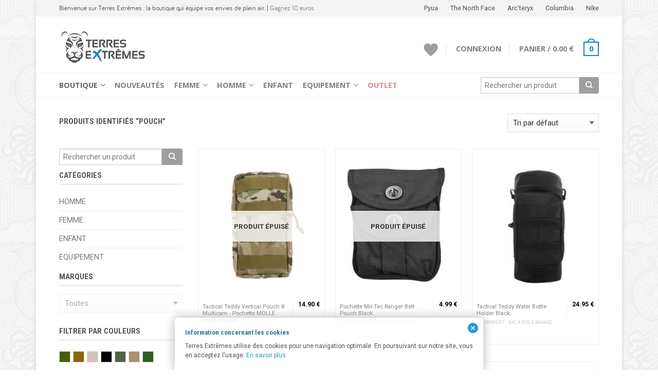

--- FILE ---
content_type: text/html; charset=UTF-8
request_url: https://www.terresextremes.com/m/pouch/
body_size: 24028
content:
<!DOCTYPE html>
<!--[if lte IE 9 ]><html class="ie lt-ie9" lang="fr-FR" prefix="og: http://ogp.me/ns# fb: http://ogp.me/ns/fb#"> <![endif]-->
<!--[if (gte IE 9)|!(IE)]><!--><html lang="fr-FR" prefix="og: http://ogp.me/ns# fb: http://ogp.me/ns/fb#"> <!--<![endif]-->
<head>
	<meta charset="UTF-8" />
	<meta name="viewport" content="width=device-width, initial-scale=1.0, maximum-scale=1.0, user-scalable=no" />
	<link rel="profile" href="http://gmpg.org/xfn/11" />
	<link rel="pingback" href="https://www.terresextremes.com/xmlrpc.php" />
	<meta name="p:domain_verify" content="7761bc698643bdd5bf5506b8d58804ea"/>
    
					<script type="text/javascript">document.documentElement.className = document.documentElement.className + ' yes-js js_active js'</script>
			<title>Pouch Archives | Terres Extrêmes</title>
			<style>
				.wishlist_table .add_to_cart, a.add_to_wishlist.button.alt { border-radius: 16px; -moz-border-radius: 16px; -webkit-border-radius: 16px; }			</style>
			<script type="text/javascript">
				var yith_wcwl_plugin_ajax_web_url = '/wp-admin/admin-ajax.php';
			</script>
		
<link rel="canonical" href="https://www.terresextremes.com/m/pouch/" />
<link rel="publisher" href="https://plus.google.com/+Terresextremes"/>
<meta property="og:locale" content="fr_FR" />
<meta property="og:type" content="object" />
<meta property="og:title" content="Pouch Archives | Terres Extrêmes" />
<meta property="og:url" content="https://www.terresextremes.com/m/pouch/" />
<meta property="og:site_name" content="Terres Extrêmes" />
<meta property="fb:app_id" content="492332514269151" />
<meta property="og:image" content="https://static.terresextremes.com/media/trxm-logo-img-src-whishlist.png" />

<meta name="twitter:card" value="summary" />

<!-- Initiate a preconnect - Sébastien Bosquet -->
<link rel="preconnect" href="//fonts.gstatic.com">
<link rel="preconnect" href="//www.google.com">
<link rel="preconnect" href="//www.google-analytics.com">
<link rel="preconnect" href="//fonts.googleapis.com">
<!--<link rel="preconnect" href="//maps.googleapis.com">-->
		<script type="text/javascript">
			window._wpemojiSettings = {"baseUrl":"https:\/\/s.w.org\/images\/core\/emoji\/72x72\/","ext":".png","source":{"concatemoji":"https:\/\/www.terresextremes.com\/wp-includes\/js\/wp-emoji-release.min.js?ver=516446ae17b78aa8f2763acafd331762"}};
			!function(a,b,c){function d(a){var c,d,e,f=b.createElement("canvas"),g=f.getContext&&f.getContext("2d"),h=String.fromCharCode;if(!g||!g.fillText)return!1;switch(g.textBaseline="top",g.font="600 32px Arial",a){case"flag":return g.fillText(h(55356,56806,55356,56826),0,0),f.toDataURL().length>3e3;case"diversity":return g.fillText(h(55356,57221),0,0),c=g.getImageData(16,16,1,1).data,d=c[0]+","+c[1]+","+c[2]+","+c[3],g.fillText(h(55356,57221,55356,57343),0,0),c=g.getImageData(16,16,1,1).data,e=c[0]+","+c[1]+","+c[2]+","+c[3],d!==e;case"simple":return g.fillText(h(55357,56835),0,0),0!==g.getImageData(16,16,1,1).data[0];case"unicode8":return g.fillText(h(55356,57135),0,0),0!==g.getImageData(16,16,1,1).data[0]}return!1}function e(a){var c=b.createElement("script");c.src=a,c.type="text/javascript",b.getElementsByTagName("head")[0].appendChild(c)}var f,g,h,i;for(i=Array("simple","flag","unicode8","diversity"),c.supports={everything:!0,everythingExceptFlag:!0},h=0;h<i.length;h++)c.supports[i[h]]=d(i[h]),c.supports.everything=c.supports.everything&&c.supports[i[h]],"flag"!==i[h]&&(c.supports.everythingExceptFlag=c.supports.everythingExceptFlag&&c.supports[i[h]]);c.supports.everythingExceptFlag=c.supports.everythingExceptFlag&&!c.supports.flag,c.DOMReady=!1,c.readyCallback=function(){c.DOMReady=!0},c.supports.everything||(g=function(){c.readyCallback()},b.addEventListener?(b.addEventListener("DOMContentLoaded",g,!1),a.addEventListener("load",g,!1)):(a.attachEvent("onload",g),b.attachEvent("onreadystatechange",function(){"complete"===b.readyState&&c.readyCallback()})),f=c.source||{},f.concatemoji?e(f.concatemoji):f.wpemoji&&f.twemoji&&(e(f.twemoji),e(f.wpemoji)))}(window,document,window._wpemojiSettings);
		</script>
		<style type="text/css">
img.wp-smiley,
img.emoji {
	display: inline !important;
	border: none !important;
	box-shadow: none !important;
	height: 1em !important;
	width: 1em !important;
	margin: 0 .07em !important;
	vertical-align: -0.1em !important;
	background: none !important;
	padding: 0 !important;
}
</style>
<link rel='stylesheet' id='responsive-lightbox-prettyphoto-css'  href='https://www.terresextremes.com/wp-content/plugins/responsive-lightbox/assets/prettyphoto/css/prettyPhoto.css?ver=516446ae17b78aa8f2763acafd331762' type='text/css' media='all' />
<link rel='stylesheet' id='brands-styles-css'  href='https://www.terresextremes.com/wp-content/plugins/woocommerce-brands/assets/css/style.css?ver=516446ae17b78aa8f2763acafd331762' type='text/css' media='all' />
<link rel='stylesheet' id='yith-wcan-frontend-css'  href='https://www.terresextremes.com/wp-content/plugins/yith-woocommerce-ajax-navigation/assets/css/frontend.css?ver=516446ae17b78aa8f2763acafd331762' type='text/css' media='all' />
<link rel='stylesheet' id='jquery-selectBox-css'  href='https://www.terresextremes.com/wp-content/plugins/yith-woocommerce-wishlist/assets/css/jquery.selectBox.css?ver=516446ae17b78aa8f2763acafd331762' type='text/css' media='all' />
<link rel='stylesheet' id='flatsome-css-minified-css'  href='https://www.terresextremes.com/wp-content/themes/flatsome/css/flatsome.min.css?ver=516446ae17b78aa8f2763acafd331762' type='text/css' media='all' />
<link rel='stylesheet' id='flatsome-style-css'  href='https://www.terresextremes.com/wp-content/themes/flatsome/style.css?ver=516446ae17b78aa8f2763acafd331762' type='text/css' media='all' />
<link rel='stylesheet' id='flatsome-googlefonts-css'  href='//fonts.googleapis.com/css?family=Salsa%3A300%2C400%2C700%2C900%7COpen+Sans%3A300%2C400%2C700%2C900%7CRoboto%3A300%2C400%2C700%2C900%7CRoboto+Condensed%3A300%2C400%2C700%2C900&#038;subset=latin&#038;ver=516446ae17b78aa8f2763acafd331762' type='text/css' media='all' />
<link rel='stylesheet' id='flatsome-woocommerce-wishlist-css'  href='https://www.terresextremes.com/wp-content/themes/flatsome/inc/woocommerce/integrations/wishlist.css?ver=516446ae17b78aa8f2763acafd331762' type='text/css' media='all' />
<link rel='stylesheet' id='wjecf-style-css'  href='https://www.terresextremes.com/wp-content/plugins/woocommerce-auto-added-coupons-pro/assets/wjecf.css?ver=516446ae17b78aa8f2763acafd331762' type='text/css' media='all' />
<script type='text/javascript' src='https://www.terresextremes.com/wp-includes/js/jquery/jquery.js?ver=516446ae17b78aa8f2763acafd331762'></script>
<script type='text/javascript' src='https://www.terresextremes.com/wp-includes/js/jquery/jquery-migrate.min.js?ver=516446ae17b78aa8f2763acafd331762'></script>
<script type='text/javascript' src='https://www.terresextremes.com/wp-content/plugins/responsive-lightbox/assets/prettyphoto/js/jquery.prettyPhoto.js?ver=516446ae17b78aa8f2763acafd331762'></script>
<script type='text/javascript'>
/* <![CDATA[ */
var rlArgs = {"script":"prettyphoto","selector":"imagebox","customEvents":"","activeGalleries":"0","animationSpeed":"normal","slideshow":"0","slideshowDelay":"5000","slideshowAutoplay":"0","opacity":"0.60","showTitle":"0","allowResize":"1","allowExpand":"1","width":"1080","height":"720","separator":"\/","theme":"dark_rounded","horizontalPadding":"20","hideFlash":"0","wmode":"opaque","videoAutoplay":"0","modal":"0","deeplinking":"0","overlayGallery":"1","keyboardShortcuts":"1","social":"0"};
/* ]]> */
</script>
<script type='text/javascript' src='https://www.terresextremes.com/wp-content/plugins/responsive-lightbox/js/front.js?ver=516446ae17b78aa8f2763acafd331762'></script>
<link rel='https://api.w.org/' href='https://www.terresextremes.com/wp-json/' />

<!-- SB Ciblex for WooCommerce - Track a parcel (Colissimo, Chronopost, La Poste, UPS...) by Sebastien Bosquet (http://www.sebastienbosquet.com/) -->
<link rel="alternate" type="application/rss+xml"  title="Nouveaux produits taggés avec Pouch" href="https://www.terresextremes.com/boutique/feed/?product_tag=pouch" /><style>@font-face{ font-family: customFont; src: url(https://www.terresextremes.com/wp-content/themes/flatsome/bundles/fonts/bariol_regular-webfont.ttf); }</style><script src='https://www.google.com/recaptcha/api.js'></script>

<!-- Google tag (gtag.js) -->
<script async src="https://www.googletagmanager.com/gtag/js?id=G-NWQF5DK5BD"></script>
<script>
  window.dataLayer = window.dataLayer || [];
  function gtag(){dataLayer.push(arguments);}
  gtag('js', new Date());

  gtag('config', 'G-NWQF5DK5BD');
</script><!--[if lt IE 9]><link rel="stylesheet" type="text/css" href="https://www.terresextremes.com/wp-content/themes/flatsome/css/ie8.css"><script src="//cdn.jsdelivr.net/g/mutationobserver/"></script><script src="//html5shim.googlecode.com/svn/trunk/html5.js"></script><script>var head = document.getElementsByTagName('head')[0],style = document.createElement('style');style.type = 'text/css';style.styleSheet.cssText = ':before,:after{content:none !important';head.appendChild(style);setTimeout(function(){head.removeChild(style);}, 0);</script><![endif]--><link rel="icon" href="https://www.terresextremes.com/wp-content/uploads/2016/01/cropped-favicon-trxm-b-1-2-32x32.png" sizes="32x32" />
<link rel="icon" href="https://www.terresextremes.com/wp-content/uploads/2016/01/cropped-favicon-trxm-b-1-2-192x192.png" sizes="192x192" />
<link rel="apple-touch-icon-precomposed" href="https://www.terresextremes.com/wp-content/uploads/2016/01/cropped-favicon-trxm-b-1-2-180x180.png" />
<meta name="msapplication-TileImage" content="https://www.terresextremes.com/wp-content/uploads/2016/01/cropped-favicon-trxm-b-1-2-270x270.png" />
<!-- Custom CSS Codes --><style type="text/css"> .top-bar-nav a.nav-top-link,body,p,#top-bar,.cart-inner .nav-dropdown,.nav-dropdown{font-family:Roboto,helvetica,arial,sans-serif}.header-nav a.nav-top-link, a.cart-link, .mobile-sidebar a{font-family:Open Sans,helvetica,arial,sans-serif}h1,h2,h3,h4,h5,h6{font-family:Roboto Condensed,helvetica,arial,sans-serif}.alt-font{font-family:Salsa,Georgia,serif!important;} body.boxed,body.framed-layout,body{background-color:#ffffff; background-image:url("https://static.terresextremes.com/background/highconcrete-H3.png"); } #masthead{ height:109px;}#logo a img{ max-height:79px} #masthead #logo{width:195px;}#masthead #logo a{max-width:195px} #masthead.stuck.move_down{height:75px;}.wide-nav.move_down{top:75px;}#masthead.stuck.move_down #logo a img{ max-height:45px } ul.header-nav li a {font-size:90%}body{background-color:#ffffff; background-image:url("https://static.terresextremes.com/background/highconcrete-H3.png"); } #masthead{background-color:#ffffff; ;} .slider-nav-reveal .flickity-prev-next-button, #main-content{background-color:#FFF!important} .wide-nav {background-color:#ffffff} #top-bar{background-color:#f3f3f3 }.header-nav li.mini-cart.active .cart-icon strong{background-color:#0286cd } .ux-timer-text.primary span .alt-button.primary,.callout.style3 .inner .inner-text,.add-to-cart-grid .cart-icon strong,.tagcloud a,.navigation-paging a, .navigation-image a ,ul.page-numbers a, ul.page-numbers li > span,#masthead .mobile-menu a,.alt-button, #logo a, li.mini-cart .cart-icon strong,.widget_product_tag_cloud a, .widget_tag_cloud a,.post-date,#masthead .mobile-menu a.mobile-menu a,.checkout-group h3,.order-review h3 {color:#0286cd;}#submit.disabled:hover, #submit.disabled:focus, #submit[disabled]:hover, #submit[disabled]:focus, button.disabled:hover, button.disabled:focus, button[disabled]:hover, button[disabled]:focus, .button.disabled:hover, .button.disabled:focus, .button[disabled]:hover, .button[disabled]:focus, input[type="submit"].disabled:hover, input[type="submit"].disabled:focus, input[type="submit"][disabled]:hover, input[type="submit"][disabled]:focus,#submit.disabled, #submit[disabled], button.disabled, button[disabled], .button.disabled, .button[disabled], input[type="submit"].disabled, input[type="submit"][disabled],button[disabled], .button[disabled],button[disabled]:hover, .button[disabled]:hover, .ux-timer.primary span, .slider-nav-circle .flickity-prev-next-button:hover svg, .slider-nav-circle .flickity-prev-next-button:hover .arrow, .ux-box.ux-text-badge:hover .ux-box-text, .ux-box.ux-text-overlay .ux-box-image,.ux-header-element a:hover,.featured-table.ux_price_table .title,.scroll-to-bullets a strong,.scroll-to-bullets a.active,.scroll-to-bullets a:hover,.tabbed-content.pos_pills ul.tabs li.active a,.ux_hotspot,ul.page-numbers li > span,.label-new.menu-item a:after,.add-to-cart-grid .cart-icon strong:hover,.text-box-primary, .navigation-paging a:hover, .navigation-image a:hover ,.next-prev-nav .prod-dropdown > a:hover,ul.page-numbers a:hover,.widget_product_tag_cloud a:hover,.widget_tag_cloud a:hover,.custom-cart-count,.iosSlider .sliderNav a:hover span, li.mini-cart.active .cart-icon strong,.product-image .quick-view, .product-image .product-bg, #submit, button, #submit, button, .button, input[type="submit"],li.mini-cart.active .cart-icon strong,.post-item:hover .post-date,.blog_shortcode_item:hover .post-date,.column-slider .sliderNav a:hover,.ux_banner {background-color:#0286cd}button[disabled], .button[disabled],.slider-nav-circle .flickity-prev-next-button:hover svg, .slider-nav-circle .flickity-prev-next-button:hover .arrow, .ux-header-element a:hover,.featured-table.ux_price_table,.text-bordered-primary,.callout.style3 .inner,ul.page-numbers li > span,.add-to-cart-grid .cart-icon strong, .add-to-cart-grid .cart-icon-handle,.add-to-cart-grid.loading .cart-icon strong,.navigation-paging a, .navigation-image a ,ul.page-numbers a ,ul.page-numbers a:hover,.post.sticky,.widget_product_tag_cloud a, .widget_tag_cloud a,.next-prev-nav .prod-dropdown > a:hover,.iosSlider .sliderNav a:hover span,.column-slider .sliderNav a:hover,.woocommerce .order-review, .woocommerce-checkout form.login,.button, button, li.mini-cart .cart-icon strong,li.mini-cart .cart-icon .cart-icon-handle,.post-date{border-color:#0286cd;}.blockUI:before,.processing:before,.ux-loading{border-left-color:#0286cd;}.primary.alt-button:hover,.button.alt-button:hover{background-color:#0286cd!important}.flickity-prev-next-button:hover svg, .flickity-prev-next-button:hover .arrow, .featured-box:hover svg, .featured-img svg:hover{fill:#0286cd!important;}.slider-nav-circle .flickity-prev-next-button:hover svg, .slider-nav-circle .flickity-prev-next-button:hover .arrow, .featured-box:hover .featured-img-circle svg{fill:#FFF!important;}.featured-box:hover .featured-img-circle{background-color:#0286cd!important; border-color:#0286cd!important;} .star-rating:before, .woocommerce-page .star-rating:before, .star-rating span:before{color:#4b4e51}.secondary.alt-button,li.menu-sale a{color:#4b4e51!important}.secondary-bg.button.alt-button.success:hover,.label-sale.menu-item a:after,.mini-cart:hover .custom-cart-count,.callout .inner,.button.secondary,.button.checkout,#submit.secondary, button.secondary, .button.secondary, input[type="submit"].secondary{background-color:#4b4e51}.button.secondary,.button.secondary{border-color:#4b4e51;}.secondary.alt-button:hover{color:#FFF!important;background-color:#4b4e51!important}ul.page-numbers li > span{color:#FFF;} .callout.style3 .inner.success-bg .inner-text,.woocommerce-message{color:#39b722!important}.success-bg,.woocommerce-message:before,.woocommerce-message:after{color:#FFF!important; background-color:#39b722}.label-popular.menu-item a:after,.add-to-cart-grid.loading .cart-icon strong,.add-to-cart-grid.added .cart-icon strong{background-color:#39b722;border-color:#39b722;}.add-to-cart-grid.loading .cart-icon .cart-icon-handle,.add-to-cart-grid.added .cart-icon .cart-icon-handle{border-color:#39b722} form.cart .button,.cart-inner .button.checkout,.checkout-button,input#place_order{background-color:#ff8a16!important} .callout .inner{background-color:#ce0f25!important}.callout.style3 .inner{background:transparent!important;border-color:#ce0f25!important }.callout.style3 .inner .inner-text{color:#ce0f25!important;} .star-rating span:before,.star-rating:before, .woocommerce-page .star-rating:before {color:#ffd76b!important} a,.icons-row a.icon{color:#808388}.cart_list_product_title{color:#808388!important}.icons-row a.icon{border-color:#808388;}.icons-row a.icon:hover{background-color:#808388;border-color:#808388;} input[type="submit"], .button{-webkit-border-radius:3px!important; -moz-border-radius:3px!important; border-radius:3px!important;}.search-wrapper .button {border-top-left-radius:0!important; -moz-border-radius-topleft:0!important;; -webkit-border-top-left-radius:0!important; -webkit-border-bottom-left-radius:0!important; -moz-border-radius-bottomleft:0!important; border-bottom-left-radius:0!important;}.label-new.menu-item > a:after{content:"New";}.label-hot.menu-item > a:after{content:"Hot";}.label-sale.menu-item > a:after{content:"-50%";}.label-popular.menu-item > a:after{content:"Pop";}.featured_item_image{max-height:130px}.callout .inner.callout-new-bg{background-color:#1488ca!important;}.callout.style3 .inner.callout-new-bg{background-color:none!important;border-color:#1488ca!important} .out-of-stock-label {font-size:0.85em;}.easyzoom {display:block;}.form-row.terms .checkbox {font-size:0.8em;}.trxm-recaptcha{margin-bottom:10px;}.review-item .description {color:#929292;font-family:georgia;font-style:normal;font-size:90%;padding-right:20%;}.backorder_notification {color:rgb(206, 53, 53);}.loyalty{background:#EEE;padding:10px;}.loyalty-info{font-size:9px !important;color:#999999;}.label-sale.menu-item>a:after{background-color:#CE0F25 !important;}.menu-shop a.nav-top-link {opacity:0.6 !important;}.menu-out a.nav-top-link, .menu-out a:link.nav-top-link{opacity:0.6 !important;color:#B14242 !important;}.menu-out a:hover.nav-top-link, .menu-out a:active.nav-top-link{opacity:0.9 !important;color:#B14242 !important;}.menu-givres a.nav-top-link, .menu-givres a:link.nav-top-link{opacity:0.6 !important;color:#0286CD !important;}.menu-givres a:hover.nav-top-link, .menu-givres a:active.nav-top-link{opacity:0.9 !important;color:#0286CD !important;}button[disabled], .button[disabled] {opacity:0.3 !important;}.widget_price_filter .price_slider_amount .button {font-size:70%;display:inline !important;}a#variations_clear, a.reset_variations {top:6px !important;}.variations_form {padding-top:5%;}#cookie-law {position:fixed;bottom:0px;left:0;right:0;text-align:center;z-index:9999;}#cookie-law a {color:#0286CD;}#cookie-law > div {background:#fff;opacity:0.85;width:75% !important;padding:20px;max-width:600px;margin:auto;display:inline-block;text-align:left !important;border-radius:5px 5px 0 0;-moz-border-radius:5px 5px 0 0;-webkit-border-radius:5px 5px 0 0;-o-border-radius:5px 5px 0 0;box-shadow:0px 0px 20px #A1A1A1;-webkit-box-shadow:0px 0px 20px #A1A1A1;-moz-box-shadow:0px 0px 20px #A1A1A1;-o-box-shadow:0px 0px 20px #A1A1A1;position:relative;}#cookie-law h4 { padding:0 !important; margin:0 0 8px !important; text-align:left !important; font-size:13px !important; color:#025F8E;}#cookie-law p { padding:0 !important; margin:0 !important; text-align:left !important; font-size:12px !important; line-height:18px !important; color:#2B3138;}a.close-cookie-banner {position:absolute;top:0px;right:0px;margin:10px;display:block;width:20px;height:20px;background:url(https://static.terresextremes.com/ressources/close.png) no-repeat;background-size:20px !important;}a.close-cookie-banner span {display:none !important;}.boxpubheader {margin-right:2%;}.message-box {background-image:none;background-color:#1A75A7 !important;padding:3px;font-size:0.75em;}.message-box .inner {padding:2px;}.woocommerce-message {font-size:100% !important;}.woocommerce-message-register {margin-bottom:15px;padding:8px;background-color:#F4F4F4;border:1px dashed #CCC;width:50%;position:relative;float:right;height:228px;}.woocommerce-message-register h4{}.woocommerce-message-register ul{padding-left:20px;}.woocommerce-message-register li{}.woo-message-register{font-size:0.825em;}.picto-message-register{color:#CE0F24;margin-right:5px;}.woocommerce-message-customer {margin-bottom:15px;padding:8px;background-color:#F4F4F4;border:1px dashed#CCC;width:50%;position:relative;float:left;height:228px;}.woocommerce-message-customer h4{}.woocommerce-message-customer ul{padding-left:20px;}.woocommerce-message-customer li{}.woo-message-customer{font-size:0.825em;}.picto-message-customer{color:#CE0F24;margin-right:5px;}.wishlist-title h2{color:#0286CD;font-size:100%;}.wishlist-out-of-stock {color:#E43232;}#sprite-wishlist {border-right:1px solid rgba(0, 0, 0, 0.1);padding-right:15px;display:inline-block;position:relative;margin-bottom:-0.6em !important;}.sprite-wishlist {display:block;background:url("https://static.terresextremes.com/sprite/TRXM-Sprite.png") no-repeat -355px -61px;width:28px;height:26px;}.sprite-wishlist:hover {display:block;background:url("https://static.terresextremes.com/sprite/TRXM-Sprite.png") no-repeat -355px -90px;width:28px;height:26px;}#top-link{background:none repeat scroll 0% 0% #0286CD;}#yith-searchsubmit{color:#fff;}#yith-searchsubmit.button{background-color:#9F9F9F;border-color:#999;}.customer-service {margin-top:20px;width:100%;float:right;margin-right:0px;padding-left:2%;border-left:1px solid #EBEBEB;border-top:medium none;}.community h3{font-size:1 em;line-height:1.2em;margin-bottom:1.125em;padding-left:2%;border-left:1px solid #EBEBEB;border-top:medium none;color:#9C9C9C;}.txt-11 {font-size:0.875em;line-height:1.2em;margin-bottom:1.125em;}#top-bar{color:#4B4E51;}#top-bar li > a {color:#4B4E51;}.button.wc-forward{background-color:#323B41;}.button-continue-shopping{color:#b8b8b8;border-color:#ddd;}#dropdown_layered_nav_product_brand {opacity:0.4;}p.stock.out-of-stock {color:#B71815;}.headline-large-thin-about {text-transform:uppercase;font-weight:400;font-size:2.5rem;line-height:1.2;}.headline-medium-thin-about {text-transform:uppercase;font-weight:400;font-size:1.8rem;line-height:1.2;}.headline-small-thin {text-transform:uppercase;font-weight:400;font-size:0.875rem;line-height:1.2;}.page-section-about, .page-section-about-extend {margin:0px 0px 2.375rem;}.page-section-about p {font-family:inherit;font-weight:300;font-size:0.875rem;line-height:1.5;margin-bottom:0.625rem;text-rendering:optimizelegibility;}.page-section-about-extend p {font-family:inherit;font-weight:300;font-size:0.875rem;line-height:1.4;margin-bottom:0.625rem;text-rendering:optimizelegibility;}.hyp-font {font-family:inherit;font-weight:400;font-size:0.875rem;line-height:1.4;margin-bottom:0.625rem;text-rendering:optimizelegibility;}.ghost-footer img {opacity:0.4 !important;}.ghost-bar-footer-aboutUs {background-color:#F6F6F6;width:1140px;height:165px;box-sizing:border-box;padding-top:8px;border-bottom :1px solid #E4E4E4; border-top:2px solid #DADADA;}#sprite-aboutUs { position:absolute; float:left; margin-left:60px;}.sprite-aboutUs {display:block;background:url("https://static.terresextremes.com/sprite/TRXM-Sprite.png") no-repeat -356px -60px;width:23px;height:23px;}.aboutUs {}.aboutUs h2 {font-size:12px;margin:0px 20px;color:#4B4E51;}.aboutUs p {font-size:10px;line-height:12px;text-align:justify;margin:0px 10px;color:#8C8C8C;text-rendering:optimizelegibility;}.aboutUs a {color:#8C8C8C;}.aboutUs a:hover {color:#00A8FF;}.ghost-bar-footer-services {background-color:#575C62;width:1140px;height:90px;box-sizing:border-box;padding-top:15px;border-bottom :1px solid #666666; border-top:1px solid #666666;}#sprite-pay { position:absolute; float:left; margin-left:60px;}#sprite-colissimo { position:absolute; float:left; margin-left:195px;}#sprite-dispo { position:absolute; float:left; margin-left:330px;}#sprite-150 { position:absolute; float:left; margin-left:440px;}#sprite-trxm { position:absolute; float:left; margin-left:530px;}#sprite-service { position:absolute; float:left; margin-left:620px;}#sprite-vip { position:absolute; float:left; margin-left:730px;}#sprite-inter { position:absolute; float:left; margin-left:800px;}#sprite-securite { position:absolute; float:left; margin-left:910px;}#sprite-norton { position:absolute; float:left; margin-left:1010px; margin-top:6px;}.sprite-pay {display:block;background:url("https://static.terresextremes.com/sprite/TRXM-Sprite.png") no-repeat 0 0;width:88px;height:57px;}.sprite-dispo {display:block;background:url("https://static.terresextremes.com/sprite/TRXM-Sprite.png") no-repeat -91px 0;width:65px;height:57px;}.sprite-inter {display:block;background:url("https://static.terresextremes.com/sprite/TRXM-Sprite.png") no-repeat -160px 0;width:71px;height:57px;}.sprite-colissimo {display:block;background:url("https://static.terresextremes.com/sprite/TRXM-Sprite.png") no-repeat -235px 0;width:80px;height:57px;}.sprite-150 {display:block;background:url("https://static.terresextremes.com/sprite/TRXM-Sprite.png") no-repeat -321px 0;width:46px;height:57px;}.sprite-securite {display:block;background:url("https://static.terresextremes.com/sprite/TRXM-Sprite.png") no-repeat -368px 0;width:61px;height:57px;}.sprite-service {display:block;background:url("https://static.terresextremes.com/sprite/TRXM-Sprite.png") no-repeat -433px 0;width:67px;height:57px;}.sprite-trxm {display:block;background:url("https://static.terresextremes.com/sprite/TRXM-Sprite.png") no-repeat -390px -69px;width:56px;height:42px;}.sprite-trxm:hover {display:block;background:url("https://static.terresextremes.com/sprite/TRXM-Sprite.png") no-repeat -7px -68px;width:56px;height:42px;}.sprite-trxm:focus {display:block;background:url("https://static.terresextremes.com/sprite/TRXM-Sprite.png") no-repeat -7px -68px;width:56px;height:42px;}.sprite-vip {display:block;background:url("https://static.terresextremes.com/sprite/TRXM-Sprite.png") no-repeat -71px -59px;width:33px;height:57px;}.sprite-norton {display:block;background:url("https://static.terresextremes.com/sprite/TRXM-Sprite.png") no-repeat -110px -60px;width:72px;height:39px;}.sprite-pay:hover {display:block;background:url("https://static.terresextremes.com/sprite/TRXM-Sprite.png") no-repeat -262px -59px;width:88px;height:56px;}.sprite-norton:hover {display:block;background:url("https://static.terresextremes.com/sprite/TRXM-Sprite.png") no-repeat -186px -60px;width:70px;height:38px;}.navigation-products {margin-right:10px;}.mcr_meta {display:none;}.inner.callout-new-bg{background-color:#1E73BE!important}.widget {margin-bottom:10px !important;}.column-slider .product-small, .column-slider .ux-box {padding:5px !important;}.widget_brand_description {vertical-align:middle;text-align:justify;font-size:10px;line-height:12px;color:#999;font-family:arial,helvetica,"DejaVu Sans","Arial Unicode MS","Lucida Sans Unicode",sans-serif;font-style:normal;text-decoration:none;}.ever-link {text-decoration:none;}.woocommerce-info {padding:15px 10px;}.callout.style1 .inner {width:45px;height:20px;border-radius:999px;}.callout .inner .inner-text {display:table-cell;vertical-align:middle;text-align:center;font-size:12px;line-height:12px;color:#FFF;font-weight:bold;}.price ins, .prod-price ins {color:#e30202;}.price {font-size:110%;}.product-small p.name {font-size:80%;}.product-small p.category {font-size:60%;}.style-grid3 .price span {font-size:80%;}.ux-bg-title span {color:#4B4E51;font-size:80%;display:inline-block;background:none repeat scroll 0% 0% #FFF;text-transform:uppercase;padding:5px 15px;border:2px solid #4B4E51;}#tab-description p {font-size:0.9em;line-height:1.2em;color:#333;}.alert-box.alert {background-color:#D23333;border-color:#D5D5D5;color:#FFF;}.alert-box a.button {margin:0px 15px 0px 0px;display:inline-block;background-color:#362C2C;}.alert-box.alert a {color:#ECECEC;}.alert-box.alert a:hover {color:#FFFFFF;}.product-star {margin-bottom:20px;}.besoin-aide {margin-bottom:10px;}.besoin-aide a{color:#555555;}.besoin-aide a:hover{color:#0286CD;}.woocommerce-result-count{display:none;}.includes_tax {display:none;}.user-name-id {margin-top:.2em; margin-bottom:.1em;color:#999;font-size:.8125em;line-height:1.84615em;}.tagcloud a {color:#666d75 !important;border-color:#666d75;}.widget_product_tag_cloud a:hover {color:#ffffff !important;border-color:#fff;background-color:#666d75;}.dark-header .wide-nav-right {color:#4B4E51 !important;}span.headerflag {margin-left:20px;margin-right:20px;}span.upline{text-align:center;font-family:customFont;}img.header_offre {margin-right:10px;}.spaceount {margin-right:15px;margin-top:20px;clear:both;}.smiley-404{display:block;margin:20px auto}body{color:#4B4E51;}.copyright-footer {font-size:.725em;line-height:1.84615em;}.social-icons {font-size:medium;}.footer {padding:20px 0px 0px;border-top:1px solid #EEE;}.footer-2 .row {font-size:.8125em;max-width:100%;}.footer-1 .row {font-size:.8125em;max-width:100%;}.textwidget {font-size:.8125em;}.absolute-footer ul li a {display:block;padding-bottom:5px;text-transform:uppercase;font-size:90%;color:#4B4E51;}.absolute-footer ul li a:hover {color:#1488CA;}.legal ul li a {display:block;padding-bottom:5px;text-transform:uppercase;font-size:90%;color:#4B4E51;}.legal ul li a:hover {color:#025F8E;}.legal span {display:block;color:#949494;}.legal-b ul li a {display:block;padding-bottom:5px;text-transform:uppercase;font-size:90%;color:#4B4E51;}.legal-b ul li a:hover {color:#025F8E;}.legal-b span {display:block;color:#949494;}.right {display:inline;}.right img {border:none;height:auto;max-width:100%;float:right;}.text_line {clear:both;margin-bottom:2px;}.lf-1 {margin-left:2px;margin-top:2px;}.mr-1 {margin-right:10px;}#menu-legal-01 a{color:#0286CD;}#menu-legal-01 a:hover{color:#025F8E;}#menu-legal-04 a{color:#0286CD;}#menu-legal-04 a:hover{color:#025F8E;}#page-offgrid {padding-left:0.650em;padding-right:0.650em;}#page-offgrid p {margin-bottom:20px;text-align:justify;color:#000000;}#page-offgrid a {color:#2c3339;text-decoration:underline;}#page-offgridheigh li {padding-left:0.650em;}#page-offgrid h2 {font-size:24px;margin-bottom:20px;text-transform:uppercase;}#page-offgrid h3 {font-size:16px;margin-bottom:20px;margin-top:60px;text-transform:uppercase;}#page-offgrid .licg {margin-bottom:40px;margin-top:80px;text-align:center;}ul.page-numbers a, .page-numbers li > span {border:1px solid #E5E5E5;}ul.page-numbers a, .page-numbers li > span {text-align:center;padding:3px 8px 4px;font-weight:normal;transition:#000 200ms ease-out 0s;}ul.page-numbers a, .page-numbers li {color:#666d75;}ul.page-numbers a:hover {background-color:#666d75;border-color:#666d75;color:#FFF;}ul.page-numbers li > span {color:#FFF;background-color:#E5E5E5;border-color:#E5E5E5;}.great {font-style:normal;line-height:normal;color:#666666;}.great p, .great li, .great ol, .great ul, .great span {font-style:normal;line-height:normal;color:#666666;}.great a {color:#1488CA;}.great img {margin-top:20px;margin-bottom:20px;padding:20px;}.great li {font-style:normal;line-height:normal;color:#999999;}.great strong {color:#464646;font-style:normal;line-height:normal;}#lightroom {font-style:normal;line-height:normal;font-size:70%;}.tabs-inner address {font-style:normal;line-height:normal;font-size:90%;}.social-icons .icon {border:2px solid #9C9C9C;border-radius:99px;color:#9C9C9C;display:inline-block;font-size:16px;margin-bottom:5px;margin-right:5px;padding:8px;}#ninja_forms_field_47 {color:#ffffff !important;border-color:#fff;cursor:pointer;background:linear-gradient(to right, #025F8E, #0286CD) repeat scroll 0% 0% transparent;}.ninja-forms-required-items {font-family:Tahoma, Geneva, sans-serif;font-size:10px;margin-bottom:5px;display:none;}.ninja-forms-field-error {background-color:#FFFF33;padding:2px;display:none;}.ninja-forms-req-symbol {color:#ff0000;display:none;}#asi .section:after {clear:both;content:" ";display:table;}#asi .section {padding-bottom:1px;}#asi ul, ol {list-style-type:none;}#asi .section > ul > li, #asi .section > ol > li {margin:3px;padding:1px;}#core ul, ol {list-style-type:none;}#core {border-top:3px solid #070707;margin-top:30px;max-width:1050px; font-size:12px;}#core .description {margin-top:10px;}#core .description p { font-family:Verdana, Geneva, sans-serif !important;color:#888;word-spacing:-0.05em;text-align:left;line-height:1.3em;font-size:1.1em;}#core .section {margin-bottom:4em;}#core .section p, ul, li {line-height:1.3em;}#core .section h1 {}#core .section h2 {font-family:Verdana, Geneva, sans-serif;color:#444;word-spacing:-0.10em;text-align:left;line-height:0.9em;font-size:1.6em;margin-bottom:0.6em;padding:0 0.25em 0.25em;}#core .section h3 {border-top:2px solid #999999;margin-bottom:1em;padding:1em 0 0;font-family:Verdana, Geneva, sans-serif;color:#555;word-spacing:-0.1em;text-align:left;line-height:1.2em;font-size:1.4em;}#core .sectionContent, .sectionContent p {font-family:Verdana, Geneva, sans-serif !important;color:#777;word-spacing:-0.05em;text-align:left;line-height:1.1em;font-size:1em;}#core .sectionContent table, .cg table {border-collapse:collapse;color:#070707;margin-bottom:20px;}#core .sectionContent li:before {content:"- "; ;}#core .sectionContent li {padding-left:0.5em;}#core .sectionContent ul {margin-left:20px;}.cg #intro {margin:20px 0;}.cg #intro li {padding:10px 0;}.cg #core {float:none;width:100%;}.cg table td, .cg table th {border:1px solid #666666;padding:10px;text-align:center;}#core .reverse {unicode-bidi:bidi-override;direction:rtl;}#core .modifieddate {font-family:Verdana, Geneva, sans-serif;color:#E30444;}#core .asteriscus {font-family:"Lucida Sans", "Lucida Grande", "Lucida Sans Unicode", "Luxi Sans", sans-serif;color:#444;font-size:0.8em;}.with-map {background-image:url(https://static.terresextremes.com/ressources/world-map.png);background-repeat:no-repeat;background-size:100%;}.with-map p{text-align:justify;}.customer_details { font-size:0.9em;}.ux_banner {background-color:#ffffff;}#ewarning-p {width:100%;border:3px solid #ce0f25;color:#ce0f25;font-size:1.2em;font-weight:normal;padding:1.3% 0;text-align:center;margin-bottom:20px;}.easy-table th {font-size:0.9em;padding-right:10px;}.easy-table tr { border-bottom:1px dotted #dedede;}.easy-table tr:last-child {border-bottom:1px dotted #dedede;}.easy-table td {font-size:0.75em;padding:5px 8px;}.easy-table tbody tr:hover td, .easy-table tbody tr:hover th {background-color:#F5F5F5;}.easy-table caption {font-size:1em;color:#0285CC;margin-bottom:5px;margin-top:8px;}.easy-table thead th {display:table-cell;line-height:1.125em;padding-left:10px;}.easy-table tbody tr td:hover {background-color:#dbdbdb;}#tab-description {font-size:0.875em;}.product_list_widget li a {font-size:80%;}.product_list_widget span.amount {font-size:80%;}.trxm-mobile-img{display:none;}h4.breadcrumb {font-size:90%;}@media only screen and (min-width:48em) {h1 {font-size:1.3em;}h2 {font-size:1.1em;}}@keyframes slide {0% {background-position:0 0;}100% {background-position:-120px 60px;}}#InfoBanner{margin-bottom:10px;position:absolute;left:-15px;top:115px;text-align:center;width:100%;}.reversed {display:inline-block;padding:0.3em;padding-left:0.3em;margin-left:0.8em;position:relative;text-align:center;vertical-align:middle;line-height:1;color:#fff;font-size:15px;background-color:#ef5350;}.reversed:before, .reversed:after {content:'';width:0;height:0;right:-0.8em;position:absolute;top:0;border-top:0.8em solid #ef5350;}.reversed:after {top:auto;bottom:0;border-top:none;border-bottom:0.8em solid #ef5350;}.reversedRight:before, .reversedRight:after{border-right:0.8em solid transparent;right:-0.8em;}.reversedRight{width:17px;border-radius:5px 0px 0px 5px;animation:tilt 2s infinite;}@keyframes tilt {0% {left:0%;}50% {left:9px;}100% {left:0px;}}.reversedLeft{margin-left:15px;border-radius:0px 5px 5px 0px;}.reversedLeft:before, .reversedLeft:after {content:'';width:0;height:0;border-left:0.8em solid transparent;left:-0.8em;position:absolute;}.reversedLeft:after {top:auto;bottom:0;border-top:0.8em solid #ef5350;border-bottom:none;}.reversedLeft:before {bottom:auto;top:0;border-bottom:0.8em solid #ef5350;border-top:none;}.bgAnimation{background-color:#ef5350;background-image:linear-gradient(45deg,#e57373 25%,transparent 25%,transparent 75%,#e57373 75%,#e57373),linear-gradient(-45deg,#e57373 25%,transparent 25%,transparent 75%,#e57373 75%,#e57373);background-size:60px 60px;animation:slide 4s infinite linear;}@media only screen and (max-width:48em) {.woocommerce-message-register {height:420px;}.woocommerce-message-customer {height:420px;}#croker {display:none;}table, thead, tbody, th, td, tr {display:block;}.cg table td, .cg table th {display:block;}.easy-table {width:20%;}.easy-table caption {font-size:80%;display:inline-block;}.easy-table thead th {font-size:55%;}.easy-table td {font-size:45%;text-align:center;}.product-small p.name {font-size:60%;}.style-grid3 .price span {font-size:60%;}.product-small p.category {font-size:40%;}li.product-small .star-rating {font-size:45% !important;}.menu-top-nav-and-footer-nav-container {display:none;}.customer-service {display:none;}.community {display:none;}.social-icons {float:left !important;margin-top:10px;}.hide-for-small {display:none !important;}.left {float:left !important;}.legal {display:none;}.legal-b {float:left !important;}.copyright-footer {float:left !important;}.trxm-mobile-table {display:none !important;}.trxm-mobile-img {display:block;}.variations label {margin-right:10px;}}</style></head>

<body class="archive tax-product_tag term-pouch term-837 woocommerce woocommerce-page yith-wcan-free antialiased breadcrumb-small boxed bg-tiled">


	<div id="wrapper" class="box-shadow">
		<div class="header-wrapper before-sticky">
				<div id="top-bar">
			<div class="row">
				<div class="large-12 columns">
					<!-- left text -->
					<div class="left-text left">
						<div class="html"><span class='upline'>Bienvenue sur Terres Extrêmes  : la boutique qui équipe vos envies de plein air. | <a class='' href='https://www.terresextremes.com/parrainage/'>Gagnez 10 euros</a></span> </div><!-- .html -->
					</div>
					<!-- top bar right -->
					<div class="right-text right">

							<ul id="menu-top-bar-menu" class="top-bar-nav">
								<li id="menu-item-5081" class="menu-item menu-item-type-custom menu-item-object-custom menu-item-5081"><a href="https://www.terresextremes.com/brand/pyua-brand/" class="nav-top-link">Pyua</a></li>
<li id="menu-item-5082" class="menu-item menu-item-type-custom menu-item-object-custom menu-item-5082"><a href="https://www.terresextremes.com/brand/the-north-face-brand/" class="nav-top-link">The North Face</a></li>
<li id="menu-item-5083" class="menu-item menu-item-type-custom menu-item-object-custom menu-item-5083"><a href="https://www.terresextremes.com/brand/arcteryx-brand/" class="nav-top-link">Arc'teryx</a></li>
<li id="menu-item-5084" class="menu-item menu-item-type-custom menu-item-object-custom menu-item-5084"><a href="https://www.terresextremes.com/brand/columbia-brand/" class="nav-top-link">Columbia</a></li>
<li id="menu-item-5085" class="menu-item menu-item-type-custom menu-item-object-custom menu-item-5085"><a href="https://www.terresextremes.com/brand/Nike-brand/" class="nav-top-link">Nike</a></li>

			                        
			                        
																</ul>
					</div><!-- top bar right -->

				</div><!-- .large-12 columns -->
			</div><!-- .row -->
		</div><!-- .#top-bar -->
				<header id="masthead" class="site-header" role="banner">
			<div class="row"> 
				<div class="large-12 columns header-container">
					<div class="mobile-menu show-for-small">
						<a href="#jPanelMenu" class="off-canvas-overlay" data-pos="left" data-color="light"><span class="icon-menu"></span></a>
					</div><!-- end mobile menu -->

					 
					<div id="logo" class="logo-left">
						<a href="https://www.terresextremes.com/" title="Terres Extrêmes - Terres Extremes &#8211; La boutique qui équipe vos envies de plein air" rel="home">
							<img src="https://static.terresextremes.com/media/logo_header_trxm-blue.png" class="header_logo " alt="Terres Extrêmes"/>						</a>
					</div><!-- .logo -->
					
					<div class="left-links">
						 
						<div class="wide-nav-search hide-for-small">
														
							<div>
															</div>
						</div>
						

											</div><!-- .left-links -->

					
					<div class="right-links">
						<ul  class="header-nav">
							
						
														<li class="html-block">
								<div class="html-block-inner hide-for-small"><span id='sprite-wishlist'><a class='sprite-wishlist' href='https://www.terresextremes.com/wishlist/' title='Terres Extrêmes Wishlist'></a></span></div>
							</li>
							
												
													<li class="account-dropdown hide-for-small">
															<a href="https://www.terresextremes.com/mon-compte/"
								class="nav-top-link nav-top-not-logged-in"
								>
								Connexion</a>
													
						</li>
												
					<!-- Show mini cart if Woocommerce is activated -->

															<li class="mini-cart ">
						<div class="cart-inner">
														<a href="https://www.terresextremes.com/panier/" class="cart-link">
								<strong class="cart-name hide-for-small">Panier</strong> 
								<span class="cart-price hide-for-small">/ <span class="amount">0.00&nbsp;&euro;</span></span> 
									<!-- cart icon -->
									<div class="cart-icon">
				                         
				                         <strong>0</strong>
				                         <span class="cart-icon-handle"></span>
				                        									</div><!-- end cart icon -->
							</a>
							<div id="mini-cart-content" class="nav-dropdown">
							  	<div class="nav-dropdown-inner">
								<!-- Add a spinner before cart ajax content is loaded -->
									<p class="empty">Votre panier est vide.</p> 
																		</div><!-- nav-dropdown-innner -->
							</div><!-- .nav-dropdown -->
						</div><!-- .cart-inner -->
					</li><!-- .mini-cart -->
											
									</ul><!-- .header-nav -->
			</div><!-- .right-links -->
		</div><!-- .large-12 -->
	</div><!-- .row -->


</header><!-- .header -->

<!-- Main navigation - Full width style -->
<div class="wide-nav light-header nav-left">
	<div class="row">
		<div class="large-12 columns">
		<div class="nav-wrapper">
		<ul id="site-navigation" class="header-nav">
									<li id="menu-item-788" class="menu-shop menu-item menu-item-type-post_type menu-item-object-page menu-item-has-children menu-parent-item menu-item-788"><a title="Boutique" href="https://www.terresextremes.com/boutique/" class="nav-top-link">Boutique</a>
<div class=nav-dropdown><ul>
	<li id="menu-item-1287" class="menu-item menu-item-type-post_type menu-item-object-page menu-item-has-children menu-parent-item menu-item-1287"><a href="https://www.terresextremes.com/boutique/">Tout</a>
	<div class=nav-column-links><ul>
		<li id="menu-item-1264" class="menu-item menu-item-type-custom menu-item-object-custom menu-item-1264"><a title="Outdoor" href="https://www.terresextremes.com/m/outdoor/">Outdoor</a></li>
		<li id="menu-item-2170" class="menu-item menu-item-type-custom menu-item-object-custom menu-item-2170"><a title="Urban" href="https://www.terresextremes.com/m/urban/">Urban</a></li>
		<li id="menu-item-1266" class="label-hot menu-item menu-item-type-custom menu-item-object-custom menu-item-1266"><a href="https://www.terresextremes.com/m/tactical/">Tactical</a></li>
	</ul></div>
</li>
	<li id="menu-item-1388" class="image-column menu-item menu-item-type-custom menu-item-object-custom menu-item-1388"><a title="La Boutique Terres Extrêmes" href="https://www.terresextremes.com/boutique/">image<img src="https://static.terresextremes.com/ressources/images-menu/img_column_boutique.jpg" alt=" "/></a></li>
</ul></div>
</li>
<li id="menu-item-1226" class="menu-item menu-item-type-post_type menu-item-object-page menu-item-1226"><a rel="nofollow" href="https://www.terresextremes.com/nouveautes/" class="nav-top-link">Nouveautés</a></li>
<li id="menu-item-1869" class="menu-item menu-item-type-custom menu-item-object-custom menu-item-has-children menu-parent-item menu-item-1869"><a title="Femme" href="https://www.terresextremes.com/c/femme/" class="nav-top-link">Femme</a>
<div class=nav-dropdown><ul>
	<li id="menu-item-5421" class="menu-item menu-item-type-custom menu-item-object-custom menu-item-has-children menu-parent-item menu-item-5421"><a href="https://www.terresextremes.com/c/femme/">Hauts</a>
	<div class=nav-column-links><ul>
		<li id="menu-item-5420" class="label-sale menu-item menu-item-type-custom menu-item-object-custom menu-item-5420"><a title="T-shirts &#038; Polos" href="https://www.terresextremes.com/c/femme/t-shirts-femmes/">T-shirts &#038; Polos</a></li>
		<li id="menu-item-5413" class="menu-item menu-item-type-custom menu-item-object-custom menu-item-5413"><a href="https://www.terresextremes.com/c/femme/chemises-femmes/">Chemises</a></li>
		<li id="menu-item-5412" class="menu-item menu-item-type-custom menu-item-object-custom menu-item-5412"><a href="https://www.terresextremes.com/c/femme/pulls-sweat-femmes/">Pulls &#038; Sweat</a></li>
		<li id="menu-item-5411" class="menu-item menu-item-type-custom menu-item-object-custom menu-item-5411"><a href="https://www.terresextremes.com/c/femme/vestes-femmes/">Vestes</a></li>
	</ul></div>
</li>
	<li id="menu-item-5416" class="menu-item menu-item-type-custom menu-item-object-custom menu-item-has-children menu-parent-item menu-item-5416"><a href="https://www.terresextremes.com/c/femme/">Bas</a>
	<div class=nav-column-links><ul>
		<li id="menu-item-5417" class="menu-item menu-item-type-custom menu-item-object-custom menu-item-5417"><a href="https://www.terresextremes.com/c/femme/pantalons-femmes/">Pantalons &#038; Shorts</a></li>
		<li id="menu-item-8478" class="menu-item menu-item-type-custom menu-item-object-custom menu-item-8478"><a href="https://www.terresextremes.com/c/femme/chaussettes-femme/">Chaussettes</a></li>
		<li id="menu-item-5418" class="menu-item menu-item-type-custom menu-item-object-custom menu-item-5418"><a href="https://www.terresextremes.com/c/femme/chaussures-femmes/">Chaussures</a></li>
	</ul></div>
</li>
	<li id="menu-item-5414" class="menu-item menu-item-type-custom menu-item-object-custom menu-item-has-children menu-parent-item menu-item-5414"><a href="https://www.terresextremes.com/c/femme/accessoires-textile-femmes/">Accessoires textile</a>
	<div class=nav-column-links><ul>
		<li id="menu-item-5415" class="menu-item menu-item-type-custom menu-item-object-custom menu-item-5415"><a href="https://www.terresextremes.com/c/femme/accessoires-textile-femmes/bonnets-chapeaux-accessoires-textile-femmes/">Bonnets &#038; Chapeaux</a></li>
		<li id="menu-item-9757" class="menu-item menu-item-type-custom menu-item-object-custom menu-item-9757"><a href="https://www.terresextremes.com/c/femme/accessoires-textile-femmes/gants-accessoires-textile-femmes/">Gants</a></li>
	</ul></div>
</li>
	<li id="menu-item-5419" class="image-column menu-item menu-item-type-custom menu-item-object-custom menu-item-5419"><a title="Boutique femme" href="https://www.terresextremes.com/c/femme/">Image Column<img src="https://static.terresextremes.com/ressources/images-menu/img_column_femme.jpg" alt=" "/></a></li>
</ul></div>
</li>
<li id="menu-item-1868" class="menu-item menu-item-type-custom menu-item-object-custom menu-item-has-children menu-parent-item menu-item-1868"><a title="Homme" href="https://www.terresextremes.com/c/homme/" class="nav-top-link">Homme</a>
<div class=nav-dropdown><ul>
	<li id="menu-item-5422" class="menu-item menu-item-type-custom menu-item-object-custom menu-item-has-children menu-parent-item menu-item-5422"><a href="https://www.terresextremes.com/c/homme/">Hauts</a>
	<div class=nav-column-links><ul>
		<li id="menu-item-5427" class="label-popular menu-item menu-item-type-custom menu-item-object-custom menu-item-5427"><a href="https://www.terresextremes.com/c/homme/t-shirts-hommes/">T-shirts &#038; Polos</a></li>
		<li id="menu-item-5428" class="menu-item menu-item-type-custom menu-item-object-custom menu-item-5428"><a href="https://www.terresextremes.com/c/homme/chemises-hommes/">Chemises</a></li>
		<li id="menu-item-5426" class="menu-item menu-item-type-custom menu-item-object-custom menu-item-5426"><a href="https://www.terresextremes.com/c/homme/pulls-sweat-hommes/">Pulls &#038; Sweat</a></li>
		<li id="menu-item-5425" class="menu-item menu-item-type-custom menu-item-object-custom menu-item-5425"><a href="https://www.terresextremes.com/c/homme/vestes-hommes/">Vestes</a></li>
	</ul></div>
</li>
	<li id="menu-item-5423" class="menu-item menu-item-type-custom menu-item-object-custom menu-item-has-children menu-parent-item menu-item-5423"><a href="https://www.terresextremes.com/c/homme/">Bas</a>
	<div class=nav-column-links><ul>
		<li id="menu-item-8351" class="menu-item menu-item-type-custom menu-item-object-custom menu-item-8351"><a href="https://www.terresextremes.com/c/homme/pantalons-hommes/">Pantalons &#038; Shorts</a></li>
		<li id="menu-item-8479" class="menu-item menu-item-type-custom menu-item-object-custom menu-item-8479"><a href="https://www.terresextremes.com/c/homme/chaussettes/">Chaussettes</a></li>
		<li id="menu-item-5430" class="menu-item menu-item-type-custom menu-item-object-custom menu-item-5430"><a href="https://www.terresextremes.com/c/homme/chaussures/">Chaussures</a></li>
	</ul></div>
</li>
	<li id="menu-item-5424" class="menu-item menu-item-type-custom menu-item-object-custom menu-item-has-children menu-parent-item menu-item-5424"><a href="https://www.terresextremes.com/c/homme/accessoires-textile-hommes/">Accessoires textile</a>
	<div class=nav-column-links><ul>
		<li id="menu-item-5429" class="menu-item menu-item-type-custom menu-item-object-custom menu-item-5429"><a href="https://www.terresextremes.com/c/homme/accessoires-textile-hommes/bonnets-chapeaux-accessoires-textile-hommes/">Bonnets &#038; Chapeaux</a></li>
		<li id="menu-item-9756" class="label-new menu-item menu-item-type-custom menu-item-object-custom menu-item-9756"><a href="https://www.terresextremes.com/c/homme/accessoires-textile-hommes/gants-accessoires-textile-hommes/">Gants</a></li>
	</ul></div>
</li>
	<li id="menu-item-5431" class="image-column menu-item menu-item-type-custom menu-item-object-custom menu-item-5431"><a title="Boutique homme" href="https://www.terresextremes.com/c/homme/">Image Column<img src="https://static.terresextremes.com/ressources/images-menu/img_column_homme.jpg" alt=" "/></a></li>
</ul></div>
</li>
<li id="menu-item-1870" class="menu-item menu-item-type-custom menu-item-object-custom menu-item-1870"><a title="Enfant" href="https://www.terresextremes.com/c/enfant/" class="nav-top-link">Enfant</a></li>
<li id="menu-item-1871" class="menu-item menu-item-type-custom menu-item-object-custom menu-item-has-children menu-parent-item menu-item-1871"><a title="Equipement" href="https://www.terresextremes.com/c/equipement/" class="nav-top-link">Equipement</a>
<div class=nav-dropdown><ul>
	<li id="menu-item-5754" class="menu-item menu-item-type-custom menu-item-object-custom menu-item-has-children menu-parent-item menu-item-5754"><a>Equipement</a>
	<div class=nav-column-links><ul>
		<li id="menu-item-5744" class="menu-item menu-item-type-custom menu-item-object-custom menu-item-5744"><a href="https://www.terresextremes.com/c/equipement/accessoires/">Accessoires</a></li>
		<li id="menu-item-5745" class="label-popular menu-item menu-item-type-custom menu-item-object-custom menu-item-5745"><a href="https://www.terresextremes.com/c/equipement/sacs-bagages-equipement/">Sacs &#038; Sacs à dos</a></li>
		<li id="menu-item-12277" class="menu-item menu-item-type-custom menu-item-object-custom menu-item-12277"><a href="https://www.terresextremes.com/c/equipement/outdoor/sacs-de-couchage/">Sacs de couchage</a></li>
		<li id="menu-item-5746" class="menu-item menu-item-type-custom menu-item-object-custom menu-item-5746"><a href="https://www.terresextremes.com/c/equipement/outils-couteaux-equipement/">Outils &#038; Couteaux</a></li>
		<li id="menu-item-5748" class="menu-item menu-item-type-custom menu-item-object-custom menu-item-5748"><a href="https://www.terresextremes.com/c/equipement/eclairage-equipement/">Eclairage</a></li>
		<li id="menu-item-15747" class="menu-item menu-item-type-custom menu-item-object-custom menu-item-15747"><a href="https://www.terresextremes.com/c/equipement/montres/">Montres</a></li>
	</ul></div>
</li>
	<li id="menu-item-5755" class="menu-item menu-item-type-custom menu-item-object-custom menu-item-has-children menu-parent-item menu-item-5755"><a>Equipement</a>
	<div class=nav-column-links><ul>
		<li id="menu-item-5749" class="menu-item menu-item-type-custom menu-item-object-custom menu-item-5749"><a href="https://www.terresextremes.com/c/equipement/orientation-equipement/">Orientation</a></li>
		<li id="menu-item-5747" class="menu-item menu-item-type-custom menu-item-object-custom menu-item-5747"><a href="https://www.terresextremes.com/c/equipement/hydratation-equipement/">Hydratation</a></li>
		<li id="menu-item-5750" class="menu-item menu-item-type-custom menu-item-object-custom menu-item-5750"><a href="https://www.terresextremes.com/c/equipement/telephonie-equipement/">Téléphonie</a></li>
		<li id="menu-item-5751" class="menu-item menu-item-type-custom menu-item-object-custom menu-item-5751"><a href="https://www.terresextremes.com/c/equipement/lunettes-equipement/">Lunettes</a></li>
		<li id="menu-item-5752" class="menu-item menu-item-type-custom menu-item-object-custom menu-item-5752"><a href="https://www.terresextremes.com/c/equipement/outdoor/">Outdoor</a></li>
		<li id="menu-item-5753" class="menu-item menu-item-type-custom menu-item-object-custom menu-item-5753"><a href="https://www.terresextremes.com/c/equipement/outdoor/cuisine/">Cuisine</a></li>
	</ul></div>
</li>
	<li id="menu-item-5743" class="image-column menu-item menu-item-type-custom menu-item-object-custom menu-item-5743"><a title="Equipement &#038; Accessoires" href="https://www.terresextremes.com/c/equipement/">Image Column<img src="https://static.terresextremes.com/ressources/images-menu/img_column_equipement.jpg" alt=" "/></a></li>
</ul></div>
</li>
<li id="menu-item-8761" class="menu-out menu-item menu-item-type-post_type menu-item-object-page menu-item-8761"><a title="Outlet" rel="bookmark" href="https://www.terresextremes.com/outlet/" class="nav-top-link">Outlet</a></li>

				              								
		</ul>
				<div class="right hide-for-small">
			<div class="wide-nav-right">
				<div>
							</div>
											<div>
									

          
<div class="row yith-search-premium collapse search-wrapper yith-ajaxsearchform-container yith-ajaxsearchform-container 1471068227_container">
<form role="search" method="get" class="yith-search-premium" id="yith-ajaxsearchform" action="https://www.terresextremes.com/">
      <div class="large-10 small-10 columns">
        <input type="hidden" name="post_type" class="yit_wcas_post_type" id="yit_wcas_post_type" value="product" />
        <input type="search" 
        value="" 
        name="s"
        id="1471068227_yith-s"
        class="yith-s"
        data-append-top
        placeholder="Rechercher un produit"
        data-loader-icon=""
        data-min-chars="3" />
      </div><!-- input -->
      <div class="large-2 small-2 columns">
        <button type="submit" id="yith-searchsubmit" class="button secondary postfix"><i class="icon-search"></i></button>
      </div><!-- button -->
</form>
</div><!-- row -->

<script type="text/javascript">
jQuery(function($){
    if (jQuery().yithautocomplete) {
        $('#1471068227_yith-s').yithautocomplete({
            minChars: 3,
            appendTo: '.1471068227_container',
            serviceUrl: woocommerce_params.ajax_url + '?action=yith_ajax_search_products',
            onSearchStart: function(){
                $('.1471068227_container').append('<div class="ux-loading"></div>');
            },
            onSearchComplete: function(){
                $('.1471068227_container .ux-loading').remove();

            },
            onSelect: function (suggestion) {
                if( suggestion.id != -1 ) {
                    window.location.href = suggestion.url;
                }
            }
        });

    } else {
        $('#1471068227_yith-s').autocomplete({
            minChars: 3,
            appendTo: '.1471068227_container',
            serviceUrl: woocommerce_params.ajax_url + '?action=yith_ajax_search_products',
            onSearchStart: function(){
                $('.1471068227_container').append('<div class="ux-loading"></div>');
            },
            onSearchComplete: function(){
                $('.1471068227_container .ux-loading').remove();

            },
            onSelect: function (suggestion) {
                if( suggestion.id != -1 ) {
                    window.location.href = suggestion.url;
                }
            }
        });

    }
});
</script> 		
							</div>
							</div>
		</div>
				</div><!-- .nav-wrapper -->
		</div><!-- .large-12 -->
	</div><!-- .row -->
</div><!-- .wide-nav -->
</div><!-- .header-wrapper -->

<div id="main-content" class="site-main hfeed light">


<!-- woocommerce message -->

<div class="cat-header">
</div>




<div class="row category-page">

<div class="large-12 columns">
	<div class="breadcrumb-row">
    <div class="left">
  	    <h3 class="category-title-breadcrumb breadcrumb" itemscope="breadcrumb">Produits identifiés &ldquo;Pouch&rdquo;</h3>    </div><!-- .left -->

    <div class="right">
    	<p class="woocommerce-result-count">
	Afficher tous les 10 résultats</p>
<form class="woocommerce-ordering custom" method="get">
	<div class="select-wrapper"><select name="orderby" class="orderby">
		<option value="menu_order"  selected='selected'>Tri par défaut</option><option value="popularity" >Tri par popularité</option><option value="rating" >Tri par notes moyennes</option><option value="date" >Tri par nouveauté</option><option value="price" >Tri par tarif croissant</option><option value="price-desc" >Tri par tarif décroissant</option><option value="order_by_rand" >Au petit bonheur</option>	</select></div>
	</form>
    </div><!-- .right -->
</div><!-- .breadcrumb-row -->


	<div class="category-filtering mob-center show-for-small">
		<a href="#shop-sidebar" class="off-canvas-overlay filter-button" data-pos="left" data-color="light"><span class="icon-menu"></span> Filtrer</a>
			</div><!-- Category filtering -->


</div><!-- .large-12 breadcrumb -->



		<div class="large-9 columns right">

	    
		
			<div class="row">
	<div class="large-12 columns">
	<ul class="products large-block-grid-3 small-block-grid-2">
				
				
					
<li class="product-small out-of-stock grid3 grid-frame">
<a href="https://www.terresextremes.com/TRXM12689/tt-vertical-pouch-8-multicam-pochette-molle/"><div class="inner-wrap">
<a href="https://www.terresextremes.com/TRXM12689/tt-vertical-pouch-8-multicam-pochette-molle/">
      <div class="product-image hover_fade_in_back">
      	         <div class="front-image"><img width="247" height="300" src="https://www.terresextremes.com/wp-content/uploads/2016/06/Tactical-Teddy-Vertical-Pouch-8-Multicam-TT01-247x300.jpg" class="attachment-shop_catalog size-shop_catalog wp-post-image" alt="Tactical Teddy Vertical Pouch 8 Multicam" /></div>
				<div class="back-image back"><img width="247" height="300" src="https://www.terresextremes.com/wp-content/uploads/2016/06/Tactical-Teddy-Vertical-Pouch-8-Multicam-TT02-247x300.jpg" class="attachment-shop_catalog size-shop_catalog" alt="Tactical Teddy Vertical Pouch 8 Multicam" /></div>				
		           <div class="quick-view" data-prod="12689"><!--googleoff: anchor-->Quick View<!--googleon: anchor--></div>
	   	 
	   	<div class="out-of-stock-label">Produit épuisé</div>		<!--googleoff: all-->
		      </div><!--googleon: all-->
</a>      	

    <div class="info style-grid3">

	 
	    <table>
			<tr>
				<td>
				

			            	  <a href="https://www.terresextremes.com/TRXM12689/tt-vertical-pouch-8-multicam-pochette-molle/">
          	 	 <p class="name">Tactical Teddy Vertical Pouch 8 Multicam - Pochette MOLLE multi-usages</p>
          	  </a>
	          <p class="category">Equipement &bull; Sac à dos &amp; Bagage          	   </p>
	           </td>
				<td>

	<span class="price"><span class="amount">14.90&nbsp;&euro;</span></span>
				</td>
			</tr>
		 </table>
			
	
	
<div class="yith-wcwl-add-to-wishlist add-to-wishlist-12689">
		    <div class="yith-wcwl-add-button show" style="display:block">

	        
<!--googleoff: all--><a href="/m/pouch/?add_to_wishlist=12689" rel="nofollow" data-product-id="12689" data-product-type="simple" class="add_to_wishlist" >
        Ajouter à ma liste d'envies</a><!--googleon: all-->
<img src="https://www.terresextremes.com/wp-content/plugins/yith-woocommerce-wishlist/assets/images/wpspin_light.gif" class="ajax-loading" alt="loading" width="16" height="16" style="visibility:hidden" />
	    </div>

	    <div class="yith-wcwl-wishlistaddedbrowse hide" style="display:none;">
	        <span class="feedback"><!--googleoff: all-->Produit ajouté !<!--googleon: all--></span>
	        <a href="https://www.terresextremes.com/wishlist/view/" rel="nofollow">
	            Voir ma liste d'envies	        </a>
	    </div>

	    <div class="yith-wcwl-wishlistexistsbrowse hide" style="display:none">
	        <span class="feedback"><!--googleoff: all-->Ce produit est dans votre liste d'envies<!--googleon: all--></span>
	        <a href="https://www.terresextremes.com/wishlist/view/" rel="nofollow">
	            Voir ma liste d'envies	        </a>
	    </div>

	    <div style="clear:both"></div>
	    <div class="yith-wcwl-wishlistaddresponse"></div>
	
</div>

<div class="clear"></div>	</div><!-- end info -->	

</div> <!-- .inner-wrap -->
</a>
</li><!-- li.product-small -->				
					
<li class="product-small out-of-stock grid3 grid-frame">
<a href="https://www.terresextremes.com/TRXM12953/pochette-mil-tec-ranger-belt-pouch-black/"><div class="inner-wrap">
<a href="https://www.terresextremes.com/TRXM12953/pochette-mil-tec-ranger-belt-pouch-black/">
      <div class="product-image hover_fade_in_back">
      	         <div class="front-image"><img width="247" height="300" src="https://www.terresextremes.com/wp-content/uploads/2016/07/Mil-Tec-Ranger-Belt-Pouch-Black-M01-247x300.jpg" class="attachment-shop_catalog size-shop_catalog wp-post-image" alt="Mil-Tec Ranger Belt Pouch Black" /></div>
				<div class="back-image back"><img width="247" height="300" src="https://www.terresextremes.com/wp-content/uploads/2016/07/Mil-Tec-Ranger-Belt-Pouch-Black-M02-247x300.jpg" class="attachment-shop_catalog size-shop_catalog" alt="Mil-Tec Ranger Belt Pouch Black" /></div>				
		           <div class="quick-view" data-prod="12953"><!--googleoff: anchor-->Quick View<!--googleon: anchor--></div>
	   	 
	   	<div class="out-of-stock-label">Produit épuisé</div>		<!--googleoff: all-->
		      </div><!--googleon: all-->
</a>      	

    <div class="info style-grid3">

	 
	    <table>
			<tr>
				<td>
				

			            	  <a href="https://www.terresextremes.com/TRXM12953/pochette-mil-tec-ranger-belt-pouch-black/">
          	 	 <p class="name">Pochette Mil-Tec Ranger Belt Pouch Black</p>
          	  </a>
	          <p class="category">Equipement &bull; Sac à dos &amp; Bagage          	   </p>
	           </td>
				<td>

	<span class="price"><span class="amount">4.99&nbsp;&euro;</span></span>
				</td>
			</tr>
		 </table>
			
	
	
<div class="yith-wcwl-add-to-wishlist add-to-wishlist-12953">
		    <div class="yith-wcwl-add-button show" style="display:block">

	        
<!--googleoff: all--><a href="/m/pouch/?add_to_wishlist=12953" rel="nofollow" data-product-id="12953" data-product-type="simple" class="add_to_wishlist" >
        Ajouter à ma liste d'envies</a><!--googleon: all-->
<img src="https://www.terresextremes.com/wp-content/plugins/yith-woocommerce-wishlist/assets/images/wpspin_light.gif" class="ajax-loading" alt="loading" width="16" height="16" style="visibility:hidden" />
	    </div>

	    <div class="yith-wcwl-wishlistaddedbrowse hide" style="display:none;">
	        <span class="feedback"><!--googleoff: all-->Produit ajouté !<!--googleon: all--></span>
	        <a href="https://www.terresextremes.com/wishlist/view/" rel="nofollow">
	            Voir ma liste d'envies	        </a>
	    </div>

	    <div class="yith-wcwl-wishlistexistsbrowse hide" style="display:none">
	        <span class="feedback"><!--googleoff: all-->Ce produit est dans votre liste d'envies<!--googleon: all--></span>
	        <a href="https://www.terresextremes.com/wishlist/view/" rel="nofollow">
	            Voir ma liste d'envies	        </a>
	    </div>

	    <div style="clear:both"></div>
	    <div class="yith-wcwl-wishlistaddresponse"></div>
	
</div>

<div class="clear"></div>	</div><!-- end info -->	

</div> <!-- .inner-wrap -->
</a>
</li><!-- li.product-small -->				
					
<li class="product-small  grid3 grid-frame">
<a href="https://www.terresextremes.com/TRXM13056/tactical-teddy-water-bottle-holder-black/"><div class="inner-wrap">
<a href="https://www.terresextremes.com/TRXM13056/tactical-teddy-water-bottle-holder-black/">
      <div class="product-image hover_fade_in_back">
      	         <div class="front-image"><img width="247" height="300" src="https://www.terresextremes.com/wp-content/uploads/2016/07/Tactical-Teddy-Water-Bottle-Holder-Black-TT01-247x300.jpg" class="attachment-shop_catalog size-shop_catalog wp-post-image" alt="Tactical Teddy Water Bottle Holder Black" /></div>
				<div class="back-image back"><img width="247" height="300" src="https://www.terresextremes.com/wp-content/uploads/2016/07/Tactical-Teddy-Water-Bottle-Holder-Black-TT02-247x300.jpg" class="attachment-shop_catalog size-shop_catalog" alt="Tactical Teddy Water Bottle Holder Black" /></div>				
		           <div class="quick-view" data-prod="13056"><!--googleoff: anchor-->Quick View<!--googleon: anchor--></div>
	   	 
	   			<!--googleoff: all-->
		      </div><!--googleon: all-->
</a>      	

    <div class="info style-grid3">

	 
	    <table>
			<tr>
				<td>
				

			            	  <a href="https://www.terresextremes.com/TRXM13056/tactical-teddy-water-bottle-holder-black/">
          	 	 <p class="name">Tactical Teddy Water Bottle Holder Black</p>
          	  </a>
	          <p class="category">Equipement &bull; Sac à dos &amp; Bagage          	   </p>
	           </td>
				<td>

	<span class="price"><span class="amount">24.95&nbsp;&euro;</span></span>
				</td>
			</tr>
		 </table>
			
	
	
<div class="yith-wcwl-add-to-wishlist add-to-wishlist-13056">
		    <div class="yith-wcwl-add-button show" style="display:block">

	        
<!--googleoff: all--><a href="/m/pouch/?add_to_wishlist=13056" rel="nofollow" data-product-id="13056" data-product-type="simple" class="add_to_wishlist" >
        Ajouter à ma liste d'envies</a><!--googleon: all-->
<img src="https://www.terresextremes.com/wp-content/plugins/yith-woocommerce-wishlist/assets/images/wpspin_light.gif" class="ajax-loading" alt="loading" width="16" height="16" style="visibility:hidden" />
	    </div>

	    <div class="yith-wcwl-wishlistaddedbrowse hide" style="display:none;">
	        <span class="feedback"><!--googleoff: all-->Produit ajouté !<!--googleon: all--></span>
	        <a href="https://www.terresextremes.com/wishlist/view/" rel="nofollow">
	            Voir ma liste d'envies	        </a>
	    </div>

	    <div class="yith-wcwl-wishlistexistsbrowse hide" style="display:none">
	        <span class="feedback"><!--googleoff: all-->Ce produit est dans votre liste d'envies<!--googleon: all--></span>
	        <a href="https://www.terresextremes.com/wishlist/view/" rel="nofollow">
	            Voir ma liste d'envies	        </a>
	    </div>

	    <div style="clear:both"></div>
	    <div class="yith-wcwl-wishlistaddresponse"></div>
	
</div>

<div class="clear"></div>	</div><!-- end info -->	

</div> <!-- .inner-wrap -->
</a>
</li><!-- li.product-small -->				
					
<li class="product-small out-of-stock grid3 grid-frame">
<a href="https://www.terresextremes.com/TRXM13061/tt-horizontal-pouch-7-black-pochette-molle/"><div class="inner-wrap">
<a href="https://www.terresextremes.com/TRXM13061/tt-horizontal-pouch-7-black-pochette-molle/">
      <div class="product-image hover_fade_in_back">
      	         <div class="front-image"><img width="247" height="300" src="https://www.terresextremes.com/wp-content/uploads/2016/07/Tactical-Teddy-Horizontal-Pouch-7-Black-Pochette-MOLLE-multi-usages-TT01-247x300.jpg" class="attachment-shop_catalog size-shop_catalog wp-post-image" alt="Tactical Teddy Horizontal Pouch 7 Black Pochette MOLLE multi-usages" /></div>
				<div class="back-image back"><img width="247" height="300" src="https://www.terresextremes.com/wp-content/uploads/2016/07/Tactical-Teddy-Horizontal-Pouch-7-Black-Pochette-MOLLE-multi-usages-TT02-247x300.jpg" class="attachment-shop_catalog size-shop_catalog" alt="Tactical Teddy Horizontal Pouch 7 Black Pochette MOLLE multi-usages" /></div>				
		           <div class="quick-view" data-prod="13061"><!--googleoff: anchor-->Quick View<!--googleon: anchor--></div>
	   	 
	   	<div class="out-of-stock-label">Produit épuisé</div>		<!--googleoff: all-->
		      </div><!--googleon: all-->
</a>      	

    <div class="info style-grid3">

	 
	    <table>
			<tr>
				<td>
				

			            	  <a href="https://www.terresextremes.com/TRXM13061/tt-horizontal-pouch-7-black-pochette-molle/">
          	 	 <p class="name">Tactical Teddy Horizontal Pouch 7 Black - Pochette MOLLE multi-usages</p>
          	  </a>
	          <p class="category">Equipement &bull; Sac à dos &amp; Bagage          	   </p>
	           </td>
				<td>

	<span class="price"><span class="amount">11.95&nbsp;&euro;</span></span>
				</td>
			</tr>
		 </table>
			
	
	
<div class="yith-wcwl-add-to-wishlist add-to-wishlist-13061">
		    <div class="yith-wcwl-add-button show" style="display:block">

	        
<!--googleoff: all--><a href="/m/pouch/?add_to_wishlist=13061" rel="nofollow" data-product-id="13061" data-product-type="simple" class="add_to_wishlist" >
        Ajouter à ma liste d'envies</a><!--googleon: all-->
<img src="https://www.terresextremes.com/wp-content/plugins/yith-woocommerce-wishlist/assets/images/wpspin_light.gif" class="ajax-loading" alt="loading" width="16" height="16" style="visibility:hidden" />
	    </div>

	    <div class="yith-wcwl-wishlistaddedbrowse hide" style="display:none;">
	        <span class="feedback"><!--googleoff: all-->Produit ajouté !<!--googleon: all--></span>
	        <a href="https://www.terresextremes.com/wishlist/view/" rel="nofollow">
	            Voir ma liste d'envies	        </a>
	    </div>

	    <div class="yith-wcwl-wishlistexistsbrowse hide" style="display:none">
	        <span class="feedback"><!--googleoff: all-->Ce produit est dans votre liste d'envies<!--googleon: all--></span>
	        <a href="https://www.terresextremes.com/wishlist/view/" rel="nofollow">
	            Voir ma liste d'envies	        </a>
	    </div>

	    <div style="clear:both"></div>
	    <div class="yith-wcwl-wishlistaddresponse"></div>
	
</div>

<div class="clear"></div>	</div><!-- end info -->	

</div> <!-- .inner-wrap -->
</a>
</li><!-- li.product-small -->				
					
<li class="product-small out-of-stock grid3 grid-frame">
<a href="https://www.terresextremes.com/TRXM13065/tt-horizontal-pouch-7-od-green-pochette-molle/"><div class="inner-wrap">
<a href="https://www.terresextremes.com/TRXM13065/tt-horizontal-pouch-7-od-green-pochette-molle/">
      <div class="product-image hover_fade_in_back">
      	         <div class="front-image"><img width="247" height="300" src="https://www.terresextremes.com/wp-content/uploads/2016/07/Tactical-Teddy-Hz-Pouch-7-OD-Green-Pochette-MOLLE-multi-usages-TT01-247x300.jpg" class="attachment-shop_catalog size-shop_catalog wp-post-image" alt="Tactical Teddy Horizontal Pouch 7 OD Green Pochette MOLLE multi-usages" /></div>
								
		           <div class="quick-view" data-prod="13065"><!--googleoff: anchor-->Quick View<!--googleon: anchor--></div>
	   	 
	   	<div class="out-of-stock-label">Produit épuisé</div>		<!--googleoff: all-->
		      </div><!--googleon: all-->
</a>      	

    <div class="info style-grid3">

	 
	    <table>
			<tr>
				<td>
				

			            	  <a href="https://www.terresextremes.com/TRXM13065/tt-horizontal-pouch-7-od-green-pochette-molle/">
          	 	 <p class="name">Tactical Teddy Horizontal Pouch 7 OD Green - Pochette MOLLE multi-usages</p>
          	  </a>
	          <p class="category">Equipement &bull; Sac à dos &amp; Bagage          	   </p>
	           </td>
				<td>

	<span class="price"><span class="amount">11.95&nbsp;&euro;</span></span>
				</td>
			</tr>
		 </table>
			
	
	
<div class="yith-wcwl-add-to-wishlist add-to-wishlist-13065">
		    <div class="yith-wcwl-add-button show" style="display:block">

	        
<!--googleoff: all--><a href="/m/pouch/?add_to_wishlist=13065" rel="nofollow" data-product-id="13065" data-product-type="simple" class="add_to_wishlist" >
        Ajouter à ma liste d'envies</a><!--googleon: all-->
<img src="https://www.terresextremes.com/wp-content/plugins/yith-woocommerce-wishlist/assets/images/wpspin_light.gif" class="ajax-loading" alt="loading" width="16" height="16" style="visibility:hidden" />
	    </div>

	    <div class="yith-wcwl-wishlistaddedbrowse hide" style="display:none;">
	        <span class="feedback"><!--googleoff: all-->Produit ajouté !<!--googleon: all--></span>
	        <a href="https://www.terresextremes.com/wishlist/view/" rel="nofollow">
	            Voir ma liste d'envies	        </a>
	    </div>

	    <div class="yith-wcwl-wishlistexistsbrowse hide" style="display:none">
	        <span class="feedback"><!--googleoff: all-->Ce produit est dans votre liste d'envies<!--googleon: all--></span>
	        <a href="https://www.terresextremes.com/wishlist/view/" rel="nofollow">
	            Voir ma liste d'envies	        </a>
	    </div>

	    <div style="clear:both"></div>
	    <div class="yith-wcwl-wishlistaddresponse"></div>
	
</div>

<div class="clear"></div>	</div><!-- end info -->	

</div> <!-- .inner-wrap -->
</a>
</li><!-- li.product-small -->				
					
<li class="product-small out-of-stock grid3 grid-frame">
<a href="https://www.terresextremes.com/TRXM12337/tactical-teddy-cuff-case-molle-pouch-ts110-black/"><div class="inner-wrap">
<a href="https://www.terresextremes.com/TRXM12337/tactical-teddy-cuff-case-molle-pouch-ts110-black/">
      <div class="product-image hover_fade_in_back">
      	         <div class="front-image"><img width="247" height="300" src="https://www.terresextremes.com/wp-content/uploads/2016/06/Tactical-Teddy-Cuff-Case-Molle-Pouch-TS110-Black-TT05-247x300.jpg" class="attachment-shop_catalog size-shop_catalog wp-post-image" alt="Tactical Teddy Cuff Case Molle Pouch TS110 Black" /></div>
				<div class="back-image back"><img width="247" height="300" src="https://www.terresextremes.com/wp-content/uploads/2016/06/Tactical-Teddy-Cuff-Case-Molle-Pouch-TS110-Black-TT02-247x300.jpg" class="attachment-shop_catalog size-shop_catalog" alt="Tactical Teddy Cuff Case Molle Pouch TS110 Black" /></div>				
		           <div class="quick-view" data-prod="12337"><!--googleoff: anchor-->Quick View<!--googleon: anchor--></div>
	   	 
	   	<div class="out-of-stock-label">Produit épuisé</div>		<!--googleoff: all-->
		      </div><!--googleon: all-->
</a>      	

    <div class="info style-grid3">

	 
	    <table>
			<tr>
				<td>
				

			            	  <a href="https://www.terresextremes.com/TRXM12337/tactical-teddy-cuff-case-molle-pouch-ts110-black/">
          	 	 <p class="name">Tactical Teddy Cuff Case Molle Pouch TS110 Black</p>
          	  </a>
	          <p class="category">Equipement &bull; Sac à dos &amp; Bagage          	   </p>
	           </td>
				<td>

	<span class="price"><span class="amount">8.95&nbsp;&euro;</span></span>
				</td>
			</tr>
		 </table>
			
	
	
<div class="yith-wcwl-add-to-wishlist add-to-wishlist-12337">
		    <div class="yith-wcwl-add-button show" style="display:block">

	        
<!--googleoff: all--><a href="/m/pouch/?add_to_wishlist=12337" rel="nofollow" data-product-id="12337" data-product-type="simple" class="add_to_wishlist" >
        Ajouter à ma liste d'envies</a><!--googleon: all-->
<img src="https://www.terresextremes.com/wp-content/plugins/yith-woocommerce-wishlist/assets/images/wpspin_light.gif" class="ajax-loading" alt="loading" width="16" height="16" style="visibility:hidden" />
	    </div>

	    <div class="yith-wcwl-wishlistaddedbrowse hide" style="display:none;">
	        <span class="feedback"><!--googleoff: all-->Produit ajouté !<!--googleon: all--></span>
	        <a href="https://www.terresextremes.com/wishlist/view/" rel="nofollow">
	            Voir ma liste d'envies	        </a>
	    </div>

	    <div class="yith-wcwl-wishlistexistsbrowse hide" style="display:none">
	        <span class="feedback"><!--googleoff: all-->Ce produit est dans votre liste d'envies<!--googleon: all--></span>
	        <a href="https://www.terresextremes.com/wishlist/view/" rel="nofollow">
	            Voir ma liste d'envies	        </a>
	    </div>

	    <div style="clear:both"></div>
	    <div class="yith-wcwl-wishlistaddresponse"></div>
	
</div>

<div class="clear"></div>	</div><!-- end info -->	

</div> <!-- .inner-wrap -->
</a>
</li><!-- li.product-small -->				
					
<li class="product-small  grid3 grid-frame">
<a href="https://www.terresextremes.com/TRXM12674/tt-vertical-pouch-8-black-pochette-molle/"><div class="inner-wrap">
<a href="https://www.terresextremes.com/TRXM12674/tt-vertical-pouch-8-black-pochette-molle/">
      <div class="product-image hover_fade_in_back">
      	         <div class="front-image"><img width="247" height="300" src="https://www.terresextremes.com/wp-content/uploads/2016/06/Tactical-Teddy-Vertical-Pouch-8-Black-TV01-247x300.jpg" class="attachment-shop_catalog size-shop_catalog wp-post-image" alt="Tactical Teddy Vertical Pouch 8 Black" /></div>
				<div class="back-image back"><img width="247" height="300" src="https://www.terresextremes.com/wp-content/uploads/2016/06/Tactical-Teddy-Vertical-Pouch-8-Black-TV02-247x300.jpg" class="attachment-shop_catalog size-shop_catalog" alt="Tactical Teddy Vertical Pouch 8 Black" /></div>				
		           <div class="quick-view" data-prod="12674"><!--googleoff: anchor-->Quick View<!--googleon: anchor--></div>
	   	 
	   			<!--googleoff: all-->
		      </div><!--googleon: all-->
</a>      	

    <div class="info style-grid3">

	 
	    <table>
			<tr>
				<td>
				

			            	  <a href="https://www.terresextremes.com/TRXM12674/tt-vertical-pouch-8-black-pochette-molle/">
          	 	 <p class="name">Tactical Teddy Vertical Pouch 8 Black - Pochette MOLLE multi-usages</p>
          	  </a>
	          <p class="category">Equipement &bull; Sac à dos &amp; Bagage          	   </p>
	           </td>
				<td>

	<span class="price"><span class="amount">14.90&nbsp;&euro;</span></span>
				</td>
			</tr>
		 </table>
			
	
	
<div class="yith-wcwl-add-to-wishlist add-to-wishlist-12674">
		    <div class="yith-wcwl-add-button show" style="display:block">

	        
<!--googleoff: all--><a href="/m/pouch/?add_to_wishlist=12674" rel="nofollow" data-product-id="12674" data-product-type="simple" class="add_to_wishlist" >
        Ajouter à ma liste d'envies</a><!--googleon: all-->
<img src="https://www.terresextremes.com/wp-content/plugins/yith-woocommerce-wishlist/assets/images/wpspin_light.gif" class="ajax-loading" alt="loading" width="16" height="16" style="visibility:hidden" />
	    </div>

	    <div class="yith-wcwl-wishlistaddedbrowse hide" style="display:none;">
	        <span class="feedback"><!--googleoff: all-->Produit ajouté !<!--googleon: all--></span>
	        <a href="https://www.terresextremes.com/wishlist/view/" rel="nofollow">
	            Voir ma liste d'envies	        </a>
	    </div>

	    <div class="yith-wcwl-wishlistexistsbrowse hide" style="display:none">
	        <span class="feedback"><!--googleoff: all-->Ce produit est dans votre liste d'envies<!--googleon: all--></span>
	        <a href="https://www.terresextremes.com/wishlist/view/" rel="nofollow">
	            Voir ma liste d'envies	        </a>
	    </div>

	    <div style="clear:both"></div>
	    <div class="yith-wcwl-wishlistaddresponse"></div>
	
</div>

<div class="clear"></div>	</div><!-- end info -->	

</div> <!-- .inner-wrap -->
</a>
</li><!-- li.product-small -->				
					
<li class="product-small  grid3 grid-frame">
<a href="https://www.terresextremes.com/TRXM12679/tt-vertical-pouch-8-od-green-pochette-molle/"><div class="inner-wrap">
<a href="https://www.terresextremes.com/TRXM12679/tt-vertical-pouch-8-od-green-pochette-molle/">
      <div class="product-image hover_fade_in_back">
      	         <div class="front-image"><img width="247" height="300" src="https://www.terresextremes.com/wp-content/uploads/2016/06/Tactical-Teddy-Vertical-Pouch-8-OD-Green-TT01-247x300.jpg" class="attachment-shop_catalog size-shop_catalog wp-post-image" alt="Tactical Teddy Vertical Pouch 8 OD Green" /></div>
				<div class="back-image back"><img width="247" height="300" src="https://www.terresextremes.com/wp-content/uploads/2016/06/Tactical-Teddy-Vertical-Pouch-8-OD-Green-TT02-247x300.jpg" class="attachment-shop_catalog size-shop_catalog" alt="Tactical Teddy Vertical Pouch 8 OD Green" /></div>				
		           <div class="quick-view" data-prod="12679"><!--googleoff: anchor-->Quick View<!--googleon: anchor--></div>
	   	 
	   			<!--googleoff: all-->
		      </div><!--googleon: all-->
</a>      	

    <div class="info style-grid3">

	 
	    <table>
			<tr>
				<td>
				

			            	  <a href="https://www.terresextremes.com/TRXM12679/tt-vertical-pouch-8-od-green-pochette-molle/">
          	 	 <p class="name">Tactical Teddy Vertical Pouch 8 OD Green - Pochette MOLLE multi-usages</p>
          	  </a>
	          <p class="category">Equipement &bull; Sac à dos &amp; Bagage          	   </p>
	           </td>
				<td>

	<span class="price"><span class="amount">14.90&nbsp;&euro;</span></span>
				</td>
			</tr>
		 </table>
			
	
	
<div class="yith-wcwl-add-to-wishlist add-to-wishlist-12679">
		    <div class="yith-wcwl-add-button show" style="display:block">

	        
<!--googleoff: all--><a href="/m/pouch/?add_to_wishlist=12679" rel="nofollow" data-product-id="12679" data-product-type="simple" class="add_to_wishlist" >
        Ajouter à ma liste d'envies</a><!--googleon: all-->
<img src="https://www.terresextremes.com/wp-content/plugins/yith-woocommerce-wishlist/assets/images/wpspin_light.gif" class="ajax-loading" alt="loading" width="16" height="16" style="visibility:hidden" />
	    </div>

	    <div class="yith-wcwl-wishlistaddedbrowse hide" style="display:none;">
	        <span class="feedback"><!--googleoff: all-->Produit ajouté !<!--googleon: all--></span>
	        <a href="https://www.terresextremes.com/wishlist/view/" rel="nofollow">
	            Voir ma liste d'envies	        </a>
	    </div>

	    <div class="yith-wcwl-wishlistexistsbrowse hide" style="display:none">
	        <span class="feedback"><!--googleoff: all-->Ce produit est dans votre liste d'envies<!--googleon: all--></span>
	        <a href="https://www.terresextremes.com/wishlist/view/" rel="nofollow">
	            Voir ma liste d'envies	        </a>
	    </div>

	    <div style="clear:both"></div>
	    <div class="yith-wcwl-wishlistaddresponse"></div>
	
</div>

<div class="clear"></div>	</div><!-- end info -->	

</div> <!-- .inner-wrap -->
</a>
</li><!-- li.product-small -->				
					
<li class="product-small out-of-stock grid3 grid-frame">
<a href="https://www.terresextremes.com/TRXM12682/tt-vertical-pouch-8-coyote-pochette-molle/"><div class="inner-wrap">
<a href="https://www.terresextremes.com/TRXM12682/tt-vertical-pouch-8-coyote-pochette-molle/">
      <div class="product-image hover_fade_in_back">
      	         <div class="front-image"><img width="247" height="300" src="https://www.terresextremes.com/wp-content/uploads/2016/06/Tactical-Teddy-Vertical-Pouch-8-Coyote-TT01-247x300.jpg" class="attachment-shop_catalog size-shop_catalog wp-post-image" alt="Tactical Teddy Vertical Pouch 8 Coyote" /></div>
				<div class="back-image back"><img width="247" height="300" src="https://www.terresextremes.com/wp-content/uploads/2016/06/Tactical-Teddy-Vertical-Pouch-8-Coyote-TT02-247x300.jpg" class="attachment-shop_catalog size-shop_catalog" alt="Tactical Teddy Vertical Pouch 8 Coyote" /></div>				
		           <div class="quick-view" data-prod="12682"><!--googleoff: anchor-->Quick View<!--googleon: anchor--></div>
	   	 
	   	<div class="out-of-stock-label">Produit épuisé</div>		<!--googleoff: all-->
		      </div><!--googleon: all-->
</a>      	

    <div class="info style-grid3">

	 
	    <table>
			<tr>
				<td>
				

			            	  <a href="https://www.terresextremes.com/TRXM12682/tt-vertical-pouch-8-coyote-pochette-molle/">
          	 	 <p class="name">Tactical Teddy Vertical Pouch 8 Coyote - Pochette MOLLE multi-usages</p>
          	  </a>
	          <p class="category">Equipement &bull; Sac à dos &amp; Bagage          	   </p>
	           </td>
				<td>

	<span class="price"><span class="amount">14.90&nbsp;&euro;</span></span>
				</td>
			</tr>
		 </table>
			
	
	
<div class="yith-wcwl-add-to-wishlist add-to-wishlist-12682">
		    <div class="yith-wcwl-add-button show" style="display:block">

	        
<!--googleoff: all--><a href="/m/pouch/?add_to_wishlist=12682" rel="nofollow" data-product-id="12682" data-product-type="simple" class="add_to_wishlist" >
        Ajouter à ma liste d'envies</a><!--googleon: all-->
<img src="https://www.terresextremes.com/wp-content/plugins/yith-woocommerce-wishlist/assets/images/wpspin_light.gif" class="ajax-loading" alt="loading" width="16" height="16" style="visibility:hidden" />
	    </div>

	    <div class="yith-wcwl-wishlistaddedbrowse hide" style="display:none;">
	        <span class="feedback"><!--googleoff: all-->Produit ajouté !<!--googleon: all--></span>
	        <a href="https://www.terresextremes.com/wishlist/view/" rel="nofollow">
	            Voir ma liste d'envies	        </a>
	    </div>

	    <div class="yith-wcwl-wishlistexistsbrowse hide" style="display:none">
	        <span class="feedback"><!--googleoff: all-->Ce produit est dans votre liste d'envies<!--googleon: all--></span>
	        <a href="https://www.terresextremes.com/wishlist/view/" rel="nofollow">
	            Voir ma liste d'envies	        </a>
	    </div>

	    <div style="clear:both"></div>
	    <div class="yith-wcwl-wishlistaddresponse"></div>
	
</div>

<div class="clear"></div>	</div><!-- end info -->	

</div> <!-- .inner-wrap -->
</a>
</li><!-- li.product-small -->				
					
<li class="product-small  grid3 grid-frame">
<a href="https://www.terresextremes.com/TRXM12685/tt-vertical-pouch-8-hdt-camo-fg-pochette-molle/"><div class="inner-wrap">
<a href="https://www.terresextremes.com/TRXM12685/tt-vertical-pouch-8-hdt-camo-fg-pochette-molle/">
      <div class="product-image hover_fade_in_back">
      	         <div class="front-image"><img width="247" height="300" src="https://www.terresextremes.com/wp-content/uploads/2016/06/Tactical-Teddy-Vertical-Pouch-8-HDT-Camo-FG-TT01-247x300.jpg" class="attachment-shop_catalog size-shop_catalog wp-post-image" alt="Tactical Teddy Vertical Pouch 8 HDT Camo FG" /></div>
				<div class="back-image back"><img width="247" height="300" src="https://www.terresextremes.com/wp-content/uploads/2016/06/Tactical-Teddy-Vertical-Pouch-8-HDT-Camo-FG-TT02-247x300.jpg" class="attachment-shop_catalog size-shop_catalog" alt="Tactical Teddy Vertical Pouch 8 HDT Camo FG" /></div>				
		           <div class="quick-view" data-prod="12685"><!--googleoff: anchor-->Quick View<!--googleon: anchor--></div>
	   	 
	   			<!--googleoff: all-->
		      </div><!--googleon: all-->
</a>      	

    <div class="info style-grid3">

	 
	    <table>
			<tr>
				<td>
				

			            	  <a href="https://www.terresextremes.com/TRXM12685/tt-vertical-pouch-8-hdt-camo-fg-pochette-molle/">
          	 	 <p class="name">Tactical Teddy Vertical Pouch 8 HDT Camo FG - Pochette MOLLE multi-usages</p>
          	  </a>
	          <p class="category">Equipement &bull; Sac à dos &amp; Bagage          	   </p>
	           </td>
				<td>

	<span class="price"><span class="amount">14.90&nbsp;&euro;</span></span>
				</td>
			</tr>
		 </table>
			
	
	
<div class="yith-wcwl-add-to-wishlist add-to-wishlist-12685">
		    <div class="yith-wcwl-add-button show" style="display:block">

	        
<!--googleoff: all--><a href="/m/pouch/?add_to_wishlist=12685" rel="nofollow" data-product-id="12685" data-product-type="simple" class="add_to_wishlist" >
        Ajouter à ma liste d'envies</a><!--googleon: all-->
<img src="https://www.terresextremes.com/wp-content/plugins/yith-woocommerce-wishlist/assets/images/wpspin_light.gif" class="ajax-loading" alt="loading" width="16" height="16" style="visibility:hidden" />
	    </div>

	    <div class="yith-wcwl-wishlistaddedbrowse hide" style="display:none;">
	        <span class="feedback"><!--googleoff: all-->Produit ajouté !<!--googleon: all--></span>
	        <a href="https://www.terresextremes.com/wishlist/view/" rel="nofollow">
	            Voir ma liste d'envies	        </a>
	    </div>

	    <div class="yith-wcwl-wishlistexistsbrowse hide" style="display:none">
	        <span class="feedback"><!--googleoff: all-->Ce produit est dans votre liste d'envies<!--googleon: all--></span>
	        <a href="https://www.terresextremes.com/wishlist/view/" rel="nofollow">
	            Voir ma liste d'envies	        </a>
	    </div>

	    <div style="clear:both"></div>
	    <div class="yith-wcwl-wishlistaddresponse"></div>
	
</div>

<div class="clear"></div>	</div><!-- end info -->	

</div> <!-- .inner-wrap -->
</a>
</li><!-- li.product-small -->				
			</ul>
</div>
</div><!-- .large-12 -->
			
		
	
  

                      
 </div><!-- .large-12 -->

<!-- Left Shop sidebar -->
		<div class="large-3 hide-for-small left columns">
			<div id="shop-sidebar" class="sidebar-inner">
           		<aside id="yith_woocommerce_ajax_search-2" class="widget woocommerce widget_product_search yith_woocommerce_ajax_search">
<div class="row yith-search-premium collapse search-wrapper yith-ajaxsearchform-container yith-ajaxsearchform-container 1274740194_container">
<form role="search" method="get" class="yith-search-premium" id="yith-ajaxsearchform" action="https://www.terresextremes.com/">
      <div class="large-10 small-10 columns">
        <input type="hidden" name="post_type" class="yit_wcas_post_type" id="yit_wcas_post_type" value="product" />
        <input type="search" 
        value="" 
        name="s"
        id="1274740194_yith-s"
        class="yith-s"
        data-append-top
        placeholder="Rechercher un produit"
        data-loader-icon=""
        data-min-chars="3" />
      </div><!-- input -->
      <div class="large-2 small-2 columns">
        <button type="submit" id="yith-searchsubmit" class="button secondary postfix"><i class="icon-search"></i></button>
      </div><!-- button -->
</form>
</div><!-- row -->

<script type="text/javascript">
jQuery(function($){
    if (jQuery().yithautocomplete) {
        $('#1274740194_yith-s').yithautocomplete({
            minChars: 3,
            appendTo: '.1274740194_container',
            serviceUrl: woocommerce_params.ajax_url + '?action=yith_ajax_search_products',
            onSearchStart: function(){
                $('.1274740194_container').append('<div class="ux-loading"></div>');
            },
            onSearchComplete: function(){
                $('.1274740194_container .ux-loading').remove();

            },
            onSelect: function (suggestion) {
                if( suggestion.id != -1 ) {
                    window.location.href = suggestion.url;
                }
            }
        });

    } else {
        $('#1274740194_yith-s').autocomplete({
            minChars: 3,
            appendTo: '.1274740194_container',
            serviceUrl: woocommerce_params.ajax_url + '?action=yith_ajax_search_products',
            onSearchStart: function(){
                $('.1274740194_container').append('<div class="ux-loading"></div>');
            },
            onSearchComplete: function(){
                $('.1274740194_container .ux-loading').remove();

            },
            onSelect: function (suggestion) {
                if( suggestion.id != -1 ) {
                    window.location.href = suggestion.url;
                }
            }
        });

    }
});
</script></aside><aside id="woocommerce_product_categories-2" class="widget woocommerce widget_product_categories"><h3 class="widget-title shop-sidebar">Catégories</h3><ul class="product-categories"><li class="cat-item cat-item-566 cat-parent"><a href="https://www.terresextremes.com/c/homme/">Homme</a><ul class='children'>
<li class="cat-item cat-item-93"><a href="https://www.terresextremes.com/c/homme/vestes-hommes/">Vestes</a></li>
<li class="cat-item cat-item-94"><a href="https://www.terresextremes.com/c/homme/pulls-sweat-hommes/">Pulls &amp; Sweat</a></li>
<li class="cat-item cat-item-97"><a href="https://www.terresextremes.com/c/homme/t-shirts-hommes/">T-shirts &amp; Polos</a></li>
<li class="cat-item cat-item-98"><a href="https://www.terresextremes.com/c/homme/chemises-hommes/">Chemises</a></li>
<li class="cat-item cat-item-99"><a href="https://www.terresextremes.com/c/homme/pantalons-hommes/">Pantalons &amp; Shorts</a></li>
<li class="cat-item cat-item-96 cat-parent"><a href="https://www.terresextremes.com/c/homme/accessoires-textile-hommes/">Accessoires textile</a>	<ul class='children'>
<li class="cat-item cat-item-622"><a href="https://www.terresextremes.com/c/homme/accessoires-textile-hommes/gants-accessoires-textile-hommes/">Gants</a></li>
<li class="cat-item cat-item-205"><a href="https://www.terresextremes.com/c/homme/accessoires-textile-hommes/bonnets-chapeaux-accessoires-textile-hommes/">Bonnets &amp; Chapeaux</a></li>
	</ul>
</li>
<li class="cat-item cat-item-548"><a href="https://www.terresextremes.com/c/homme/chaussettes/">Chaussettes</a></li>
<li class="cat-item cat-item-95"><a href="https://www.terresextremes.com/c/homme/chaussures/">Chaussures</a></li>
</ul>
</li>
<li class="cat-item cat-item-567 cat-parent"><a href="https://www.terresextremes.com/c/femme/">Femme</a><ul class='children'>
<li class="cat-item cat-item-100"><a href="https://www.terresextremes.com/c/femme/vestes-femmes/">Vestes</a></li>
<li class="cat-item cat-item-101"><a href="https://www.terresextremes.com/c/femme/pulls-sweat-femmes/">Pulls &amp; Sweat</a></li>
<li class="cat-item cat-item-102"><a href="https://www.terresextremes.com/c/femme/t-shirts-femmes/">T-shirts &amp; Polos</a></li>
<li class="cat-item cat-item-103"><a href="https://www.terresextremes.com/c/femme/chemises-femmes/">Chemises</a></li>
<li class="cat-item cat-item-104"><a href="https://www.terresextremes.com/c/femme/pantalons-femmes/">Pantalons &amp; Shorts</a></li>
<li class="cat-item cat-item-105"><a href="https://www.terresextremes.com/c/femme/robes-jupes-femmes/">Robes &amp; Jupes</a></li>
<li class="cat-item cat-item-106 cat-parent"><a href="https://www.terresextremes.com/c/femme/accessoires-textile-femmes/">Accessoires textile</a>	<ul class='children'>
<li class="cat-item cat-item-674"><a href="https://www.terresextremes.com/c/femme/accessoires-textile-femmes/gants-accessoires-textile-femmes/">Gants</a></li>
<li class="cat-item cat-item-136"><a href="https://www.terresextremes.com/c/femme/accessoires-textile-femmes/bonnets-chapeaux-accessoires-textile-femmes/">Bonnets &amp; Chapeaux</a></li>
	</ul>
</li>
<li class="cat-item cat-item-549"><a href="https://www.terresextremes.com/c/femme/chaussettes-femme/">Chaussettes</a></li>
<li class="cat-item cat-item-107"><a href="https://www.terresextremes.com/c/femme/chaussures-femmes/">Chaussures</a></li>
</ul>
</li>
<li class="cat-item cat-item-568 cat-parent"><a href="https://www.terresextremes.com/c/enfant/">Enfant</a><ul class='children'>
<li class="cat-item cat-item-115"><a href="https://www.terresextremes.com/c/enfant/vestes-enfants/">Vestes</a></li>
<li class="cat-item cat-item-114"><a href="https://www.terresextremes.com/c/enfant/pulls-sweat-enfants/">Pulls &amp; Sweat</a></li>
<li class="cat-item cat-item-113"><a href="https://www.terresextremes.com/c/enfant/t-shirts-enfants/">T-shirts &amp; Polos</a></li>
<li class="cat-item cat-item-112"><a href="https://www.terresextremes.com/c/enfant/chemises-enfants/">Chemises</a></li>
<li class="cat-item cat-item-111"><a href="https://www.terresextremes.com/c/enfant/pantalons-enfants/">Pantalons</a></li>
<li class="cat-item cat-item-110"><a href="https://www.terresextremes.com/c/enfant/robes-jupes-enfants/">Robes &amp; Jupes</a></li>
<li class="cat-item cat-item-109 cat-parent"><a href="https://www.terresextremes.com/c/enfant/accessoires-textile-enfants/">Accessoires textile</a>	<ul class='children'>
<li class="cat-item cat-item-207"><a href="https://www.terresextremes.com/c/enfant/accessoires-textile-enfants/bonnets-chapeaux-accessoires-textile-enfants/">Bonnets &amp; Chapeaux</a></li>
	</ul>
</li>
<li class="cat-item cat-item-108"><a href="https://www.terresextremes.com/c/enfant/chaussures-enfants/">Chaussures</a></li>
</ul>
</li>
<li class="cat-item cat-item-92 cat-parent"><a href="https://www.terresextremes.com/c/equipement/">Equipement</a><ul class='children'>
<li class="cat-item cat-item-923"><a href="https://www.terresextremes.com/c/equipement/montres/">Montres</a></li>
<li class="cat-item cat-item-157"><a href="https://www.terresextremes.com/c/equipement/accessoires/">Accessoires</a></li>
<li class="cat-item cat-item-116"><a href="https://www.terresextremes.com/c/equipement/sacs-bagages-equipement/">Sac à dos &amp; Bagage</a></li>
<li class="cat-item cat-item-117"><a href="https://www.terresextremes.com/c/equipement/outils-couteaux-equipement/">Outils &amp; Couteaux</a></li>
<li class="cat-item cat-item-118"><a href="https://www.terresextremes.com/c/equipement/hydratation-equipement/">Hydratation</a></li>
<li class="cat-item cat-item-119"><a href="https://www.terresextremes.com/c/equipement/eclairage-equipement/">Eclairage</a></li>
<li class="cat-item cat-item-120"><a href="https://www.terresextremes.com/c/equipement/orientation-equipement/">Orientation</a></li>
<li class="cat-item cat-item-122"><a href="https://www.terresextremes.com/c/equipement/telephonie-equipement/">Téléphonie</a></li>
<li class="cat-item cat-item-123"><a href="https://www.terresextremes.com/c/equipement/lunettes-equipement/">Lunettes</a></li>
<li class="cat-item cat-item-565 cat-parent"><a href="https://www.terresextremes.com/c/equipement/outdoor/">Outdoor</a>	<ul class='children'>
<li class="cat-item cat-item-829"><a href="https://www.terresextremes.com/c/equipement/outdoor/sacs-de-couchage/">Sacs de couchage</a></li>
<li class="cat-item cat-item-130"><a href="https://www.terresextremes.com/c/equipement/outdoor/cuisine/">Cuisine</a></li>
	</ul>
</li>
</ul>
</li>
</ul></aside><aside id="woocommerce_brand_nav-2" class="widget widget_brand_nav widget_layered_nav"><h3 class="widget-title shop-sidebar">Marques</h3><select id="dropdown_layered_nav_product_brand"><option value="">Toutes</option><option value="715" >2117 of Sweden</option><option value="790" >4F</option><option value="409" >AceCamp</option><option value="370" >Adidas</option><option value="382" >Altaica</option><option value="480" >Animal</option><option value="508" >AnyForty</option><option value="380" >Arc'teryx</option><option value="443" >Ashworth Adidas</option><option value="879" >Asics</option><option value="595" >Bahco</option><option value="586" >Baladeo</option><option value="898" >Benlee Everlast</option><option value="751" >Berg Outdoor</option><option value="419" >Berghaus</option><option value="890" >Billabong</option><option value="600" >Black and Decker</option><option value="847" >Bolte</option><option value="579" >Bomber &amp; Company</option><option value="484" >Brakeburn</option><option value="557" >Brunotti</option><option value="598" >Buck Knives</option><option value="397" >Burton</option><option value="805" >Carhartt</option><option value="927" >Caribee</option><option value="697" >Casio</option><option value="404" >Caspar</option><option value="381" >Caxa</option><option value="585" >Chillouts</option><option value="756" >CimAlp</option><option value="265" >Columbia</option><option value="327" >Converse</option><option value="170" >Coontak</option><option value="682" >Craghoppers</option><option value="819" >CROCS</option><option value="814" >Crossroad</option><option value="402" >Cuddl Duds</option><option value="754" >Deuter</option><option value="618" >Duraflex</option><option value="534" >Eastpak</option><option value="400" >Eco</option><option value="394" >EDC Gear</option><option value="577" >ELEVENPARIS</option><option value="437" >Envy</option><option value="899" >Everlast</option><option value="467" >Extremities</option><option value="403" >Fällkniven</option><option value="391" >Fatboy</option><option value="780" >Fiskars</option><option value="635" >Fjord Nansen</option><option value="850" >FMA</option><option value="686" >Fox 40</option><option value="631" >Fred Water</option><option value="392" >FunStop</option><option value="721" >Fuzyon Outdoor</option><option value="398" >Ganzo</option><option value="408" >Gerber</option><option value="359" >Gore</option><option value="896" >Grips</option><option value="510" >GSA Sport</option><option value="439" >Haglofs</option><option value="717" >Halti</option><option value="558" >Head</option><option value="384" >Helly Hansen</option><option value="689" >Highlander Outdoor</option><option value="705" >Hugsby</option><option value="395" >Humont</option><option value="563" >I/S Eyewear</option><option value="143" >Import</option><option value="421" >Izas Outdoor</option><option value="766" >Jack and Jones</option><option value="412" >Jack Wolfskin</option><option value="485" >JanSport</option><option value="385" >Japan Rags</option><option value="738" >Kaporal</option><option value="733" >Kilpi</option><option value="729" >LACD</option><option value="422" >Led Lenser</option><option value="878" >Levi's®</option><option value="424" >LightMyFire</option><option value="474" >Lilypond USA</option><option value="321" >Lonsdale</option><option value="390" >Lotto</option><option value="924" >Lowe Alpine</option><option value="399" >Lsong</option><option value="418" >Mammut</option><option value="423" >Marmot</option><option value="406" >Mechanix Wear</option><option value="860" >Mil-Tec</option><option value="909" >Miller Division</option><option value="396" >Mountain Hardwear</option><option value="601" >Mountainsmith</option><option value="481" >Nabholz</option><option value="125" >Nalgene</option><option value="442" >Napapijri</option><option value="912" >New Balance</option><option value="361" >Nike</option><option value="415" >Niteize</option><option value="887" >Norsocks</option><option value="804" >Nuvola</option><option value="323" >Oakley</option><option value="373" >Odlo</option><option value="911" >Onitsuka Tiger</option><option value="417" >Ontario Knife Company</option><option value="441" >Osprey</option><option value="389" >Oxbow</option><option value="536" >PackIt</option><option value="469" >Pacsafe</option><option value="371" >Palladium</option><option value="494" >Patagonia</option><option value="477" >Paul Stragas</option><option value="916" >Puma</option><option value="490" >Pure Juice</option><option value="524" >Pyua</option><option value="904" >Quiksilver</option><option value="546" >Qwetch</option><option value="386" >Rams23</option><option value="387" >Regatta</option><option value="806" >Relags</option><option value="812" >Ridgemont Outfitters</option><option value="445" >Roeckl</option><option value="473" >Roxy</option><option value="328" >Salewa</option><option value="420" >Salomon</option><option value="410" >Santo</option><option value="435" >Schott NYC</option><option value="519" >Seventyseven</option><option value="411" >Skmei</option><option value="772" >Spenco</option><option value="414" >Sub Sports</option><option value="507" >Suiteblanco</option><option value="540" >Superdry</option><option value="613" >Sutsu</option><option value="405" >Swiss+Tech</option><option value="833" >Tactical Teddy</option><option value="862" >Taidea</option><option value="425" >Tatonka</option><option value="377" >The North Face</option><option value="605" >Three Seven</option><option value="360" >Timberland</option><option value="621" >Timberland Pro</option><option value="379" >Tommy Hilfiger</option><option value="759" >Trekmates</option><option value="763" >Trespass</option><option value="416" >True Utility</option><option value="401" >TRXM</option><option value="488" >Ulvang</option><option value="615" >Under Armour</option><option value="413" >Urbanrock</option><option value="902" >Vans</option><option value="698" >Varta</option><option value="326" >Vaude</option><option value="691" >Vestergaard</option><option value="388" >Victorinox</option><option value="608" >Xanlite</option><option value="407" >XT Knives</option><option value="719" >Zajo</option><option value="571" >Zohula</option></select></aside><aside id="yith-woo-ajax-navigation-2" class="widget yith-woocommerce-ajax-product-filter yith-woo-ajax-navigation woocommerce widget_layered_nav"><h3 class="widget-title shop-sidebar">Filtrer par couleurs</h3><ul class='yith-wcan-color yith-wcan yith-wcan-group '><li ><a style="background-color:#455e00;" href="https://www.terresextremes.com/m/pouch?filter_couleur=846" title="Camo" >Camo</a><li ><a style="background-color:#8c6600;" href="https://www.terresextremes.com/m/pouch?filter_couleur=194" title="Coyote" >Coyote</a><li ><a style="background-color:#d4c5b2;" href="https://www.terresextremes.com/m/pouch?filter_couleur=87" title="Kaki" >Kaki</a><li ><a style="background-color:#000000;" href="https://www.terresextremes.com/m/pouch?filter_couleur=65" title="Noir" >Noir</a><li ><a style="background-color:#516344;" href="https://www.terresextremes.com/m/pouch?filter_couleur=607" title="OD Green" >OD Green</a><li ><a style="background-color:#aa926f;" href="https://www.terresextremes.com/m/pouch?filter_couleur=192" title="Tan" >Tan</a><li ><a style="background-color:#2a601e;" href="https://www.terresextremes.com/m/pouch?filter_couleur=446" title="Vert foncé" >Vert foncé</a></ul></aside><aside id="yith-woo-ajax-reset-navigation-2" class="widget yith-woocommerce-ajax-product-filter yith-woo-ajax-reset-navigation yith-woo-ajax-navigation woocommerce widget_layered_nav" style="display:none"></aside><aside id="woocommerce_price_filter-2" class="widget woocommerce widget_price_filter"><h3 class="widget-title shop-sidebar">Filtrer par prix</h3><form method="get" action="https://www.terresextremes.com/m/pouch/">
			<div class="price_slider_wrapper">
				<div class="price_slider" style="display:none;"></div>
				<div class="price_slider_amount">
					<input type="text" id="min_price" name="min_price" value="" data-min="4" placeholder="Prix min" />
					<input type="text" id="max_price" name="max_price" value="" data-max="25" placeholder="Prix max" />
					<button type="submit" class="button">Filtrer</button>
					<div class="price_label" style="display:none;">
						Prix&nbsp;: <span class="from"></span> &mdash; <span class="to"></span>
					</div>
					
					<div class="clear"></div>
				</div>
			</div>
		</form></aside>            </div>
        </div>


</div><!-- end row -->



 




</div><!-- #main-content -->

<footer class="footer-wrapper" role="contentinfo">	
<div id="croker"><span class="ghost-footer"><img src="https://static.terresextremes.com/ressources/footer_people.png" alt="Footer People" title="" height="80px" width="1140px"></span></div>

<div id="croker">
	<div class="ghost-bar-footer-aboutUs">
		<span id="sprite-aboutUs">
			
		</span>
			<span class="aboutUs">
<aside>
<p><strong>Terres Extrêmes, la boutique qui équipe vos envies de plein air.</strong> Les activités de plein air doivent être un plaisir, c’est pourquoi tous les produits sont tenus de répondre au mieux aux exigences des utilisateurs et aux différentes applications. C’est fort de cette conviction que Terres Extrêmes propose des vêtements fonctionnels, des équipements et des chaussures pour les activités outdoor, les voyages et les loisirs.
L’idée fondamentale de tous les produits présents sur Terres Extrêmes est d’allier fonctionnalité optimale et haut niveau de confort. La boutique en ligne Terres Extrêmes vous propose une sélection d’articles polyvalents choisis avec soin pour répondre au mieux à vos besoins. Pour nous, la qualité est une évidence ainsi nous effectuons des tests sur une grande partie des produits avant la commercialisation afin de vous proposer des articles techniques et fonctionnels, taillés pour satisfaire aux attentes des utilisateurs. Nous privilégions ainsi une posture d’expertise utile. Par ailleurs, le respect de l’environnement et la responsabilité sociale ne sont pas en contradiction avec la commercialisation de produits techniques et innovants. Une gestion de produits tournée vers la qualité et l’utilisateur comportera toujours quelques effets négatifs sur l’environnement et la nature, cependant Terres Extrêmes se fixe comme objectif de favoriser des produits et des marques qui soulignent un engagement marqué vers des objectifs stricts en matière de recyclage, de réduction de la toxicité et de pratiques professionnelles équitables. Ces marques sont pour la plupart membres de <a title="bluesign®" href="https://www.bluesign.com/" target="_blank">Bluesign®</a> et de la <a title="Fair Wear Foundation (FWF) is an independent, non-profit organisation that works with companies and factories to improve labour conditions for garment workers." href="https://www.fairwear.org/" target="_blank">Fair Wear Foundation</a>. La constitution de l’offre au sein de Terres Extrêmes se compose de trois grandes catégories répartissant ainsi des vêtements et <a title="Equipements et Accessoires | Terres Extrêmes" href="https://www.terresextremes.com/c/equipement/">accessoires</a> sur différents univers pour des activités en pleine nature, en ville ou tactiques. Le Voyage est une notion qui nous est essentielle. Toutes nos catégories sont donc disponibles toute l’année. C’est ainsi que nous vous proposons une gamme complète de produits afin que vous puissiez trouver votre bonheur. Si vous cherchez une veste chaude pour <a title="Homme | Terres Extrêmes" href="https://www.terresextremes.com/c/homme/">homme</a>, <a title="Femme | Terres Extrêmes" href="https://www.terresextremes.com/c/femme/">femme</a>, <a title="Enfant | Terres Extrêmes" href="https://www.terresextremes.com/c/enfant/">enfant</a> en été ou un short de randonnée en plein hiver, nous serons très heureux de pouvoir vous les proposer. À cela, deux raisons ! Certains de nos clients partent à l’autre bout du monde. Une ville du sud de la Thaïlande comme Phuket accueille les voyageurs avec des températures situées entre 24°C et 31°C au mois de décembre, quant à la ville la plus peuplée d’Australie, Sydney enregistre des températures comprises entre 8°C et 17°C en plein mois d’août. Nous avons également des clients répartis dans toutes l’Europe, avec des conditions météorologiques différentes selon les pays.</p>
</aside>
            </span>		
	</div>
</div>
<!-- FOOTER 1 -->
<div class="footer footer-1 light"  style="background-color:#fff">
	<div class="row">
   		<div id="text-2" class="large-3 columns widget left widget_text"><h3 class="widget-title">Terres Extrêmes</h3><div class="tx-div small"></div>			<div class="textwidget"><div class="with-map">
<p>Terres Extrêmes propose des vêtements, des équipements et des chaussures qui répondent aux exigences modernes des utilisateurs adeptes d'un mode de vie actif en plein air. Ces produits sont destinés à un large éventail d'activités, tout en ayant une prédilection pour une pratique spécifique. Nous estimons que la qualité est une évidence et mettons tout en œuvre pour vous accompagner dans vos aventures en vous proposant des produits hautement fonctionnels et conçus avec soin.</p>
</div>
</div>
		</div><div id="woocommerce_top_rated_products-2" class="large-3 columns widget left woocommerce widget_top_rated_products"><h3 class="widget-title">Avis</h3><div class="tx-div small"></div><ul class="product_list_widget">
<li>
	<a href="https://www.terresextremes.com/TRXM14170/montre-superdry-colosseum-homme/" title="Montre Superdry Colosseum Homme">
		<img width="114" height="130" src="https://www.terresextremes.com/wp-content/uploads/2017/02/Superdry-Montre-Colosseum-SYG102B-S01-114x130.jpg" class="attachment-shop_thumbnail size-shop_thumbnail wp-post-image" alt="Superdry Montre Colosseum" />		<span class="product-title">Montre Superdry Colosseum Homme</span>
	</a>
			<div class="star-rating" title="Note 5 sur 5"><span style="width:100%"><strong class="rating">5</strong> sur 5</span></div>		<del><span class="amount">109.00&nbsp;&euro;</span></del> <ins><span class="amount">76.90&nbsp;&euro;</span></ins></li>

<li>
	<a href="https://www.terresextremes.com/TRXM13662/nuvola-light-fuchsia-femme/" title="Nuvola Light Fuchsia Femme">
		<img width="114" height="130" src="https://www.terresextremes.com/wp-content/uploads/2016/12/Nuvola-Light-Fuchsia-Femme-N01-114x130.jpg" class="attachment-shop_thumbnail size-shop_thumbnail wp-post-image" alt="Nuvola Light Fuchsia Femme N01" />		<span class="product-title">Nuvola Light Fuchsia Femme</span>
	</a>
			<div class="star-rating" title="Note 5 sur 5"><span style="width:100%"><strong class="rating">5</strong> sur 5</span></div>		<span class="amount">24.99&nbsp;&euro;</span></li>
</ul></div><div id="woocommerce_product_tag_cloud-2" class="large-3 columns widget left woocommerce widget_product_tag_cloud"><h3 class="widget-title">Tendances</h3><div class="tx-div small"></div><div class="tagcloud"><a href='https://www.terresextremes.com/m/bonnet/' class='tag-link-137 tag-link-position-1' title='56 sujets' style='font-size: 8.9333333333333pt;'>Bonnet</a>
<a href='https://www.terresextremes.com/m/bouteille/' class='tag-link-72 tag-link-position-2' title='47 sujets' style='font-size: 8pt;'>Bouteille</a>
<a href='https://www.terresextremes.com/m/chaussettes/' class='tag-link-188 tag-link-position-3' title='48 sujets' style='font-size: 8.1166666666667pt;'>Chaussettes</a>
<a href='https://www.terresextremes.com/m/edc/' class='tag-link-145 tag-link-position-4' title='123 sujets' style='font-size: 12.783333333333pt;'>EDC</a>
<a href='https://www.terresextremes.com/m/femme/' class='tag-link-78 tag-link-position-5' title='357 sujets' style='font-size: 18.15pt;'>Femme</a>
<a href='https://www.terresextremes.com/m/homme/' class='tag-link-90 tag-link-position-6' title='384 sujets' style='font-size: 18.616666666667pt;'>Homme</a>
<a href='https://www.terresextremes.com/m/molle/' class='tag-link-736 tag-link-position-7' title='51 sujets' style='font-size: 8.4666666666667pt;'>MOLLE</a>
<a href='https://www.terresextremes.com/m/outdoor/' class='tag-link-642 tag-link-position-8' title='754 sujets' style='font-size: 22pt;'>Outdoor</a>
<a href='https://www.terresextremes.com/m/polaire/' class='tag-link-134 tag-link-position-9' title='54 sujets' style='font-size: 8.7pt;'>Polaire</a>
<a href='https://www.terresextremes.com/m/randonnee/' class='tag-link-255 tag-link-position-10' title='65 sujets' style='font-size: 9.6333333333333pt;'>Randonnée</a>
<a href='https://www.terresextremes.com/m/sac/' class='tag-link-175 tag-link-position-11' title='182 sujets' style='font-size: 14.766666666667pt;'>Sac</a>
<a href='https://www.terresextremes.com/m/sac-a-dos/' class='tag-link-151 tag-link-position-12' title='156 sujets' style='font-size: 14.066666666667pt;'>Sac à dos</a>
<a href='https://www.terresextremes.com/m/sport/' class='tag-link-325 tag-link-position-13' title='109 sujets' style='font-size: 12.2pt;'>Sport</a>
<a href='https://www.terresextremes.com/m/t-shirt/' class='tag-link-42 tag-link-position-14' title='233 sujets' style='font-size: 16.05pt;'>T-shirt</a>
<a href='https://www.terresextremes.com/m/tactical/' class='tag-link-58 tag-link-position-15' title='133 sujets' style='font-size: 13.25pt;'>Tactical</a>
<a href='https://www.terresextremes.com/m/tactical-teddy/' class='tag-link-834 tag-link-position-16' title='49 sujets' style='font-size: 8.2333333333333pt;'>Tactical Teddy</a>
<a href='https://www.terresextremes.com/m/thenorthface/' class='tag-link-66 tag-link-position-17' title='170 sujets' style='font-size: 14.416666666667pt;'>TheNorthFace</a>
<a href='https://www.terresextremes.com/m/urban/' class='tag-link-57 tag-link-position-18' title='617 sujets' style='font-size: 20.95pt;'>Urban</a>
<a href='https://www.terresextremes.com/m/veste/' class='tag-link-86 tag-link-position-19' title='148 sujets' style='font-size: 13.716666666667pt;'>Veste</a>
<a href='https://www.terresextremes.com/m/voyage/' class='tag-link-651 tag-link-position-20' title='49 sujets' style='font-size: 8.2333333333333pt;'>Voyage</a></div></div><div id="ninja_forms_widget-2" class="large-3 columns widget left widget_ninja_forms_widget">	<div id="ninja_forms_form_1_cont" class="ninja-forms-cont">
		<div id="ninja_forms_form_1_wrap" class="ninja-forms-form-wrap">
	<div id="ninja_forms_form_1_response_msg" style="" class="ninja-forms-response-msg "></div>	<form id="ninja_forms_form_1" enctype="multipart/form-data" method="post" name="" action="https://www.terresextremes.com/wp-admin/admin-ajax.php?action=ninja_forms_ajax_submit" class="ninja-forms-form">

	<input type="hidden" id="_wpnonce" name="_wpnonce" value="d1a837b454" /><input type="hidden" name="_wp_http_referer" value="/m/pouch/" />	<input type="hidden" name="_ninja_forms_display_submit" value="1">
	<input type="hidden" name="_form_id"  id="_form_id" value="1">
		<div class="hp-wrap">
		<label>If you are a human and are seeing this field, please leave it blank.			<input type="text" value="" name="_bpG1D">
			<input type="hidden" value="_bpG1D" name="_hp_name">
		</label>
	</div>
		<div id="ninja_forms_form_1_all_fields_wrap" class="ninja-forms-all-fields-wrap">
			<div class="ninja-forms-required-items">Les champs marqués d'un <span style="color: #ff0000;">*</span> sont obligatoires.</div>
			<div class="ninja-forms-field  nf-desc" id="ninja_forms_field_1_div_wrap" style="" rel="1"><h3 class="widget-title">Newsletter</h3>
<div class="tx-div small"></div>
<p>Abonnez-vous à notre Newsletter pour recevoir les infos et les offres du moment.</p>
</div>
							<div class="field-wrap text-wrap label-inside"  id="ninja_forms_field_2_div_wrap" data-visible="1">
							<input type="hidden" id="ninja_forms_field_2_type" value="text">
	<input id="ninja_forms_field_2" data-mask="" data-input-limit="" data-input-limit-type="" data-input-limit-msg="" name="ninja_forms_field_2" type="text" placeholder="" class="ninja-forms-field  ninja-forms-req email " value="Insérez votre adresse e-mail *" rel="2"   />
			<input type="hidden" id="ninja_forms_field_2_label_hidden" value="Insérez votre adresse e-mail *">
			<div id="ninja_forms_field_2_error" style="display:none;" class="ninja-forms-field-error">
		</div>
							</div>
												<div class="field-wrap submit-wrap label-above"  id="ninja_forms_field_47_div_wrap" data-visible="1">
							<input type="hidden" id="ninja_forms_field_47_type" value="submit">
	<div id="nf_submit_1">
		<input type="submit" name="_ninja_forms_field_47" class="ninja-forms-field " id="ninja_forms_field_47" value="Envoyer" rel="47" >
	</div>
	<div id="nf_processing_1" style="display:none;">
		<input type="submit" name="_ninja_forms_field_47" class="ninja-forms-field " id="ninja_forms_field_47" value="En cours de traitement..." rel="47" disabled>
	</div>
		<div id="ninja_forms_field_47_error" style="display:none;" class="ninja-forms-field-error">
		</div>
							</div>
							</div>
		</form>
		</div>
		</div>
	</div>        
	</div><!-- end row -->
</div><!-- end footer 1 -->


<!-- FOOTER 2 -->

<div id="croker">
	<div class="ghost-bar-footer-services">
		<span id="sprite-pay">
			<a class="sprite-pay" href="https://www.terresextremes.com/faq/#Mon-paiement" title="Quand vous utilisez votre carte bancaire via PayPal, elle fonctionne comme d'habitude. Il n'y a ni frais cachés, ni frais de traitement. Profitez de votre shopping, et c'est tout."></a>
		</span>

		<span id="sprite-colissimo">
			<a class="sprite-colissimo" href="https://www.terresextremes.com/faq/#Ma-livraison" title="La livraison de vos colis est effectuée par Colissimo. Un numéro de colis vous est envoyé par e-mail dès l'expédition du colis afin que vous puissiez suivre son acheminement."></a>
		</span>

		<span id="sprite-dispo">
			<a class="sprite-dispo" href="#" title="Disponibilité des produits en temps réel."></a>
		</span>

		<span id="sprite-150">
			<a class="sprite-150" href="https://www.terresextremes.com/cgv/#section-5" title="Dès 150 € d’achat, nous vous offrons les frais de port (en Colissimo pour toute commande à destination de la France métropolitaine)."></a>
		</span>

		<span id="sprite-trxm">
			<a class="sprite-trxm" href="#" title="Terres Extrêmes est une entreprise française"></a>
		</span>

		<span id="sprite-service">
			<a class="sprite-service" href="https://www.terresextremes.com/contact/" title="Service Client - Information produit"></a>
		</span>

		<span id="sprite-vip">
			<a class="sprite-vip" href="https://www.terresextremes.com/mon-compte/" title="Ventes VIP - Ventes Privées (Vous devez posséder un compte client Terres Extrêmes pour accéder aux Ventes VIP - Créez votre Espace Client!)"></a>
		</span>

		<span id="sprite-inter">
			<a class="sprite-inter" href="https://www.terresextremes.com/international-shipping/" title="Get your Terres Extrêmes goods delivered directly to your home."></a>
		</span>

		<span id="sprite-securite">
			<a class="sprite-securite" href="https://sitecheck.sucuri.net/results/terresextremes.com" title="Malware Detection"></a>
		</span>

		<span id="sprite-norton">
			<a class="sprite-norton" href="https://safeweb.norton.com/report/show?url=www.terresextremes.com&ulang=fra" title="Norton Safe Web"></a>
		</span>
	</div>
</div>
<div class="absolute-footer light" style="background-color:#ffffff">
<div class="row">
	<div class="large-12 columns">
		<div class="left">
			 				<div class="menu-top-nav-and-footer-nav-container"><ul id="menu-top-nav-and-footer-nav" class="footer-nav"><li id="menu-item-8259" class="menu-item menu-item-type-post_type menu-item-object-page menu-item-8259"><a href="https://www.terresextremes.com/">Accueil</a></li>
<li id="menu-item-8260" class="menu-item menu-item-type-custom menu-item-object-custom menu-item-8260"><a href="https://www.terresextremes.com/c/equipement/sacs-bagages-equipement/">Sacs</a></li>
<li id="menu-item-8261" class="menu-item menu-item-type-custom menu-item-object-custom menu-item-8261"><a href="https://www.terresextremes.com/c/equipement/accessoires/">Accessoires</a></li>
<li id="menu-item-8262" class="menu-item menu-item-type-post_type menu-item-object-page menu-item-8262"><a href="https://www.terresextremes.com/nouveautes/">Nouveautés</a></li>
<li id="menu-item-8263" class="menu-item menu-item-type-post_type menu-item-object-page menu-item-8263"><a href="https://www.terresextremes.com/outlet/">Bons Plans</a></li>
<li id="menu-item-929" class="menu-item menu-item-type-post_type menu-item-object-page menu-item-929"><a href="https://www.terresextremes.com/contact/">Contact</a></li>
</ul></div>						
			         <div class="legal">
				<ul id="menu-footer-legal" class="footer-nav">
					<li id="menu-legal-01" class="mr-1"><a href="https://www.terresextremes.com/international-shipping/">International Shipping</a></li>
					<li id="menu-legal-02" class="mr-1"><a href="https://www.terresextremes.com/qui-sommes-nous/">Qui sommes-nous ?</a></li>
					<li id="menu-legal-03" class="mr-1"><a href="https://www.terresextremes.com/parrainage/">Parrainage</a></li>
					<li id="menu-legal-04" class="mr-1"><a href="https://www.terresextremes.com/faq/">Questions fréquentes</a></li>
					<li id="menu-legal-05" class="mr-1"><a href="https://www.terresextremes.com/blog/">Blog</a></li>
				</ul>
         </div>
		<div class="legal-b">
				<ul id="menu-footer-legal" class="footer-nav">
					<li id="menu-legal-06" class="mr-1"><a href="https://www.terresextremes.com/cgv/">Conditions Générales de Vente</a></li>
					<li id="menu-legal-07" class="mr-1"><a href="https://www.terresextremes.com/privacy-policy/">Politique de confidentialité</a></li>
					<li id="menu-legal-08" class="mr-1"><a href="https://www.terresextremes.com/cgu/">CGU</a></li>
					<li id="menu-legal-09" class="mr-1"><a href="https://www.terresextremes.com/cookies/">Cookies</a></li>
					<li id="menu-legal-10" class="mr-1"><a href="https://www.terresextremes.com/newsletter/">Newsletter</a></li>
				</ul>
       </div>
      		<div class="copyright-footer">Copyright 2013 - 2026 © Terres Extrêmes - Tous droits réservés. Terres X-treM | TRXM // Always ready for any unforeseen event.</div>
		</div><!-- .left -->
		<div class="right">
      		<div class="community">
					<h3>Rejoignez la communauté TRXM</h3>
      		</div>
				
    <div class="social-icons size-normal">
    	    	<a href="https://www.facebook.com/terresextremes" target="_blank"  rel="nofollow" class="icon icon_facebook tip-top" title="Rejoignez-nous sur Facebook"><span class="icon-facebook"></span></a>		<a href="https://twitter.com/TerresExtremes" target="_blank" rel="nofollow" class="icon icon_twitter tip-top" title="Rejoignez-nous sur Twitter"><span class="icon-twitter"></span></a>				<a href="https://www.pinterest.com/terresextremes/" target="_blank" rel="nofollow" class="icon icon_pintrest tip-top" title="Rejoignez-nous sur Pinterest"><span class="icon-pinterest"></span></a>		<a href="https://plus.google.com/+Terresextremes" target="_blank" rel="nofollow" class="icon icon_googleplus tip-top" title="Rejoignez-nous sur Google+"><span class="icon-google-plus"></span></a>		<a href="https://iconosquare.com/search/terresextremes" target="_blank" rel="nofollow" class="icon icon_instagram tip-top" title="Rejoignez-nous sur Instagram"><span class="icon-instagram"></span></a>												     </div>
    	

			
      		<div class="customer-service">
					<h3><a class="all txt-11" href="https://www.terresextremes.com/contact/">Besoin d'aide ?</a></h3>
      		</div>
        </div>
	</div><!-- .large-12 -->
</div><!-- .row-->
</div><!-- .absolute-footer -->
</footer><!-- .footer-wrapper -->
</div><!-- #wrapper -->

<!-- back to top -->
<a href="#top" id="top-link" class="animated fadeInUp"><span class="icon-angle-up"></span></a>


<script type="text/javascript">
  var dropCookie = true;
  var cookieDuration = 28; 
  var cookieName = 'terresextremes_cookie_master';
  var cookieValue = 'on';
    var privacyMessage = "";

  jQuery(document).ready(function($) {
    privacyMessage = jQuery('#hidden-cookie-message').html();
      	if(checkCookie(window.cookieName) != window.cookieValue){
  		createDiv(true); 
  		window.setTimeout(function() {
      		$('#cookie-law').fadeOut();
  		}, 30000);
  	}
  });
</script>
<div id="hidden-cookie-message" style="display:none;">
  <div>
    <h4>Information concernant les cookies</h4><p>Terres Extrêmes utilise des cookies pour une navigation optimale. En poursuivant sur notre site, vous en acceptez l'usage. <a href="https://www.terresextremes.com/cookies/" target="_blank">En savoir plus</a>.</p>    <a class="close-cookie-banner" href="javascript:void(0);" onclick="jQuery(this).parent().parent().hide();"><span>Close</span></a>
  </div>
</div>

<!-- Mobile Popup -->
<div id="jPanelMenu" class="mfp-hide">
    <div class="mobile-sidebar">
        
        <ul class="mobile-main-menu">
                <li class="search">
            

          
<div class="row yith-search-premium collapse search-wrapper yith-ajaxsearchform-container yith-ajaxsearchform-container 1958129106_container">
<form role="search" method="get" class="yith-search-premium" id="yith-ajaxsearchform" action="https://www.terresextremes.com/">
      <div class="large-10 small-10 columns">
        <input type="hidden" name="post_type" class="yit_wcas_post_type" id="yit_wcas_post_type" value="product" />
        <input type="search" 
        value="" 
        name="s"
        id="1958129106_yith-s"
        class="yith-s"
        data-append-top
        placeholder="Rechercher un produit"
        data-loader-icon=""
        data-min-chars="3" />
      </div><!-- input -->
      <div class="large-2 small-2 columns">
        <button type="submit" id="yith-searchsubmit" class="button secondary postfix"><i class="icon-search"></i></button>
      </div><!-- button -->
</form>
</div><!-- row -->

<script type="text/javascript">
jQuery(function($){
    if (jQuery().yithautocomplete) {
        $('#1958129106_yith-s').yithautocomplete({
            minChars: 3,
            appendTo: '.1958129106_container',
            serviceUrl: woocommerce_params.ajax_url + '?action=yith_ajax_search_products',
            onSearchStart: function(){
                $('.1958129106_container').append('<div class="ux-loading"></div>');
            },
            onSearchComplete: function(){
                $('.1958129106_container .ux-loading').remove();

            },
            onSelect: function (suggestion) {
                if( suggestion.id != -1 ) {
                    window.location.href = suggestion.url;
                }
            }
        });

    } else {
        $('#1958129106_yith-s').autocomplete({
            minChars: 3,
            appendTo: '.1958129106_container',
            serviceUrl: woocommerce_params.ajax_url + '?action=yith_ajax_search_products',
            onSearchStart: function(){
                $('.1958129106_container').append('<div class="ux-loading"></div>');
            },
            onSearchComplete: function(){
                $('.1958129106_container .ux-loading').remove();

            },
            onSelect: function (suggestion) {
                if( suggestion.id != -1 ) {
                    window.location.href = suggestion.url;
                }
            }
        });

    }
});
</script>     
        </li><!-- .search-dropdown -->
        
        <li id="menu-item-8762" class="menu-item menu-item-type-post_type menu-item-object-page menu-item-8762"><a href="https://www.terresextremes.com/boutique/">Boutique</a></li>
<li id="menu-item-8763" class="menu-item menu-item-type-custom menu-item-object-custom menu-item-8763"><a href="https://www.terresextremes.com/nouveautes/">Nouveautés</a></li>
<li id="menu-item-8764" class="menu-item menu-item-type-custom menu-item-object-custom menu-item-8764"><a href="https://www.terresextremes.com/c/femme/">Femme</a></li>
<li id="menu-item-8765" class="menu-item menu-item-type-custom menu-item-object-custom menu-item-8765"><a href="https://www.terresextremes.com/c/homme/">Homme</a></li>
<li id="menu-item-8766" class="menu-item menu-item-type-custom menu-item-object-custom menu-item-8766"><a href="https://www.terresextremes.com/c/enfant/">Enfant</a></li>
<li id="menu-item-8767" class="menu-item menu-item-type-custom menu-item-object-custom menu-item-8767"><a href="https://www.terresextremes.com/c/equipement/">Equipement</a></li>
<li id="menu-item-8768" class="menu-item menu-item-type-post_type menu-item-object-page menu-item-8768"><a href="https://www.terresextremes.com/outlet/">Outlet</a></li>

        
        <li class="menu-item menu-account-item menu-item-has-children">
                        <a href="https://www.terresextremes.com/mon-compte/">Connexion</a>
                                  
        </li>
                </ul>

                <ul class="top-bar-mob">
                         <li class="menu-item menu-item-type-custom menu-item-object-custom menu-item-5081"><a href="https://www.terresextremes.com/brand/pyua-brand/">Pyua</a></li>
<li class="menu-item menu-item-type-custom menu-item-object-custom menu-item-5082"><a href="https://www.terresextremes.com/brand/the-north-face-brand/">The North Face</a></li>
<li class="menu-item menu-item-type-custom menu-item-object-custom menu-item-5083"><a href="https://www.terresextremes.com/brand/arcteryx-brand/">Arc'teryx</a></li>
<li class="menu-item menu-item-type-custom menu-item-object-custom menu-item-5084"><a href="https://www.terresextremes.com/brand/columbia-brand/">Columbia</a></li>
<li class="menu-item menu-item-type-custom menu-item-object-custom menu-item-5085"><a href="https://www.terresextremes.com/brand/Nike-brand/">Nike</a></li>
            
                         <li class="html-block">
                <span id='sprite-wishlist'><a class='sprite-wishlist' href='https://www.terresextremes.com/wishlist/' title='Terres Extrêmes Wishlist'></a></span>            </li>
            
            
        </ul>
        
               <ul class="html-blocks">
            <li class="html-block">
                            </li>
            <li class="html-block">
                            </li>
        </ul>
        
            </div><!-- inner -->
</div><!-- #mobile-menu -->

<link rel='stylesheet' id='ninja-forms-display-css'  href='https://www.terresextremes.com/wp-content/plugins/ninja-forms/deprecated/css/ninja-forms-display.css?nf_ver=516446ae17b78aa8f2763acafd331762&#038;ver=516446ae17b78aa8f2763acafd331762' type='text/css' media='all' />
<link rel='stylesheet' id='jquery-qtip-css'  href='https://www.terresextremes.com/wp-content/plugins/ninja-forms/deprecated/css/qtip.css?ver=516446ae17b78aa8f2763acafd331762' type='text/css' media='all' />
<link rel='stylesheet' id='jquery-rating-css'  href='https://www.terresextremes.com/wp-content/plugins/ninja-forms/deprecated/css/jquery.rating.css?ver=516446ae17b78aa8f2763acafd331762' type='text/css' media='all' />
<script type='text/javascript' src='https://www.terresextremes.com/wp-content/plugins/creare-eu-cookie-law-banner/js/eu-cookie-law.js'></script>
<script type='text/javascript'>
/* <![CDATA[ */
var wc_add_to_cart_params = {"ajax_url":"\/wp-admin\/admin-ajax.php","wc_ajax_url":"\/m\/pouch\/?wc-ajax=%%endpoint%%","i18n_view_cart":"Voir Panier","cart_url":"https:\/\/www.terresextremes.com\/panier\/","is_cart":"","cart_redirect_after_add":"no"};
/* ]]> */
</script>
<script type='text/javascript' src='//www.terresextremes.com/wp-content/plugins/woocommerce/assets/js/frontend/add-to-cart.min.js?ver=516446ae17b78aa8f2763acafd331762'></script>
<script type='text/javascript' src='//www.terresextremes.com/wp-content/plugins/woocommerce/assets/js/jquery-blockui/jquery.blockUI.min.js?ver=516446ae17b78aa8f2763acafd331762'></script>
<script type='text/javascript'>
/* <![CDATA[ */
var woocommerce_params = {"ajax_url":"\/wp-admin\/admin-ajax.php","wc_ajax_url":"\/m\/pouch\/?wc-ajax=%%endpoint%%"};
/* ]]> */
</script>
<script type='text/javascript' src='//www.terresextremes.com/wp-content/plugins/woocommerce/assets/js/frontend/woocommerce.min.js?ver=516446ae17b78aa8f2763acafd331762'></script>
<script type='text/javascript' src='//www.terresextremes.com/wp-content/plugins/woocommerce/assets/js/jquery-cookie/jquery.cookie.min.js?ver=516446ae17b78aa8f2763acafd331762'></script>
<script type='text/javascript'>
/* <![CDATA[ */
var wc_cart_fragments_params = {"ajax_url":"\/wp-admin\/admin-ajax.php","wc_ajax_url":"\/m\/pouch\/?wc-ajax=%%endpoint%%","fragment_name":"wc_fragments"};
/* ]]> */
</script>
<script type='text/javascript' src='//www.terresextremes.com/wp-content/plugins/woocommerce/assets/js/frontend/cart-fragments.min.js?ver=516446ae17b78aa8f2763acafd331762'></script>
<script type='text/javascript' src='https://www.terresextremes.com/wp-content/plugins/yith-woocommerce-ajax-search/assets/js/yith-autocomplete.min.js?ver=516446ae17b78aa8f2763acafd331762'></script>
<script type='text/javascript'>
/* <![CDATA[ */
var yith_wcan = {"container":".products","pagination":"nav.woocommerce-pagination","result_count":".woocommerce-result-count","wc_price_slider":{"wrapper":".price_slider","min_price":".price_slider_amount #min_price","max_price":".price_slider_amount #max_price"},"is_mobile":"","scroll_top":".yit-wcan-container","change_browser_url":"1"};
/* ]]> */
</script>
<script type='text/javascript' src='https://www.terresextremes.com/wp-content/plugins/yith-woocommerce-ajax-navigation/assets/js/yith-wcan-frontend.min.js?ver=516446ae17b78aa8f2763acafd331762'></script>
<script type='text/javascript' src='https://www.terresextremes.com/wp-content/plugins/yith-woocommerce-wishlist/assets/js/jquery.selectBox.min.js?ver=516446ae17b78aa8f2763acafd331762'></script>
<script type='text/javascript'>
/* <![CDATA[ */
var yith_wcwl_l10n = {"ajax_url":"\/wp-admin\/admin-ajax.php","redirect_to_cart":"yes","multi_wishlist":"","hide_add_button":"1","is_user_logged_in":"","ajax_loader_url":"https:\/\/www.terresextremes.com\/wp-content\/plugins\/yith-woocommerce-wishlist\/assets\/images\/ajax-loader.gif","remove_from_wishlist_after_add_to_cart":"yes","labels":{"cookie_disabled":"We are sorry, but this feature is available only if cookies are enabled on your browser.","added_to_cart_message":"<div class=\"woocommerce-message\">Product correctly added to cart<\/div>"},"actions":{"add_to_wishlist_action":"add_to_wishlist","remove_from_wishlist_action":"remove_from_wishlist","move_to_another_wishlist_action":"move_to_another_wishlsit","reload_wishlist_and_adding_elem_action":"reload_wishlist_and_adding_elem"}};
/* ]]> */
</script>
<script type='text/javascript' src='https://www.terresextremes.com/wp-content/plugins/yith-woocommerce-wishlist/assets/js/jquery.yith-wcwl.js?ver=516446ae17b78aa8f2763acafd331762'></script>
<script type='text/javascript'>
/* <![CDATA[ */
var ajaxURL = {"ajaxurl":"https:\/\/www.terresextremes.com\/wp-admin\/admin-ajax.php"};
/* ]]> */
</script>
<script type='text/javascript' src='https://www.terresextremes.com/wp-content/themes/flatsome/js/flatsome.min.js?ver=516446ae17b78aa8f2763acafd331762'></script>
<script type='text/javascript' src='https://www.terresextremes.com/wp-includes/js/wp-embed.min.js?ver=516446ae17b78aa8f2763acafd331762'></script>
<script type='text/javascript' src='https://www.terresextremes.com/wp-content/plugins/yith-woocommerce-ajax-search/assets/js/devbridge-jquery-autocomplete.min.js?ver=516446ae17b78aa8f2763acafd331762'></script>
<script type='text/javascript' src='https://www.terresextremes.com/wp-includes/js/jquery/ui/core.min.js?ver=516446ae17b78aa8f2763acafd331762'></script>
<script type='text/javascript' src='https://www.terresextremes.com/wp-includes/js/jquery/ui/widget.min.js?ver=516446ae17b78aa8f2763acafd331762'></script>
<script type='text/javascript' src='https://www.terresextremes.com/wp-includes/js/jquery/ui/mouse.min.js?ver=516446ae17b78aa8f2763acafd331762'></script>
<script type='text/javascript' src='https://www.terresextremes.com/wp-includes/js/jquery/ui/slider.min.js?ver=516446ae17b78aa8f2763acafd331762'></script>
<script type='text/javascript' src='https://www.terresextremes.com/wp-content/plugins/woocommerce/assets/js/jquery-ui-touch-punch/jquery-ui-touch-punch.min.js?ver=516446ae17b78aa8f2763acafd331762'></script>
<script type='text/javascript'>
/* <![CDATA[ */
var woocommerce_price_slider_params = {"currency_symbol":"\u20ac","currency_pos":"right_space","min_price":"","max_price":""};
/* ]]> */
</script>
<script type='text/javascript' src='https://www.terresextremes.com/wp-content/plugins/woocommerce/assets/js/frontend/price-slider.min.js?ver=516446ae17b78aa8f2763acafd331762'></script>
<script type='text/javascript' src='https://www.terresextremes.com/wp-includes/js/jquery/jquery.form.min.js?ver=516446ae17b78aa8f2763acafd331762'></script>
<script type='text/javascript' src='https://www.terresextremes.com/wp-includes/js/underscore.min.js?ver=516446ae17b78aa8f2763acafd331762'></script>
<script type='text/javascript' src='https://www.terresextremes.com/wp-includes/js/backbone.min.js?ver=516446ae17b78aa8f2763acafd331762'></script>
<script type='text/javascript'>
/* <![CDATA[ */
var ninja_forms_settings = {"ajax_msg_format":"inline","password_mismatch":"Passwords do not match.","plugin_url":"https:\/\/www.terresextremes.com\/wp-content\/plugins\/ninja-forms\/deprecated\/","datepicker_args":{"dateFormat":"dd\/mm\/yy"},"currency_symbol":"\u20ac","date_format":"dd\/mm\/yy"};
var thousandsSeparator = "?nbsp;";
var decimalPoint = ",";
var ninja_forms_form_1_settings = {"ajax":"1","hide_complete":"1","clear_complete":"1"};
var ninja_forms_form_1_calc_settings = {"calc_value":"","calc_fields":[]};
var ninja_forms_password_strength = {"empty":"Strength indicator","short":"Very weak","bad":"Weak","good":"Medium","strong":"Strong","mismatch":"Mismatch"};
/* ]]> */
</script>
<script type='text/javascript' src='https://www.terresextremes.com/wp-content/plugins/ninja-forms/deprecated/js/min/ninja-forms-display.min.js?nf_ver=516446ae17b78aa8f2763acafd331762&#038;ver=516446ae17b78aa8f2763acafd331762'></script>
<!-- WooCommerce JavaScript -->
<script type="text/javascript">
jQuery(function($) {


						jQuery('#dropdown_layered_nav_product_brand').change(function(){

							location.href = 'https://www.terresextremes.com/boutique/?filtering=1&filter_product_brand=' + jQuery('#dropdown_layered_nav_product_brand').val();

						});

					
});
</script>

</body>
</html>

--- FILE ---
content_type: text/css
request_url: https://www.terresextremes.com/wp-content/themes/flatsome/style.css?ver=516446ae17b78aa8f2763acafd331762
body_size: -52
content:
/*
Theme Name: Flatsome
Theme URI: http://flatsome.uxthemes.com/
Author: UX-Themes
Author URI: http://www.uxthemes.com/
Description: Flat Responsive WooCommerce theme
Version: 2.9.2
Tags: WooCommerce, Responsive, Business, Page Builder
License:
License URI:
*/

/*************** 
All custom CSS should be added to Theme Options > Custom CSS,
or in the style.css of a Child Theme.
***************/

--- FILE ---
content_type: text/css
request_url: https://www.terresextremes.com/wp-content/plugins/woocommerce-auto-added-coupons-pro/assets/wjecf.css?ver=516446ae17b78aa8f2763acafd331762
body_size: -29
content:
/* 
WJECF columns system
*/
ul.wjecf-cols { list-style-type: none;margin:0} 
ul.wjecf-cols > li { float:left;margin-right:3%;margin-left:0; } 
.woocommerce-cart table.cart ul.wjecf-cols > li > img { width:auto; } 

ul.wjecf-cols.cols-2 li { width:48.5%; } 
ul.wjecf-cols.cols-3 li { width:31.3%; } 
ul.wjecf-cols.cols-4 li { width:22.7%; } 
ul.wjecf-cols.cols-5 li { width:17.6%; } 
ul.wjecf-cols.cols-6 li { width:14.1%; } 

ul.wjecf-cols.cols-2 li:nth-child(2n+2),
ul.wjecf-cols.cols-3 li:nth-child(3n+3),
ul.wjecf-cols.cols-4 li:nth-child(4n+4),
ul.wjecf-cols.cols-5 li:nth-child(5n+5),
ul.wjecf-cols.cols-6 li:nth-child(6n+6) { margin-right:0!important; } 


--- FILE ---
content_type: application/javascript
request_url: https://www.terresextremes.com/wp-content/plugins/yith-woocommerce-ajax-navigation/assets/js/yith-wcan-frontend.min.js?ver=516446ae17b78aa8f2763acafd331762
body_size: 2191
content:
jQuery(function(a){function u(a,p){return a.replace(new RegExp("[?&]"+p+"=[^&#]*(#.*)?$"),"$1").replace(new RegExp("([?&])"+p+"=[^&]*&"),"$1")}var y=/(?!(\[))(\.)[^.#[]*/g,z=/(#)[^.#[]*/,A=/^[\w]+/,B=/^[\w]+$/,v=function(g,p){var b=[];if(B.test(g))b=[{tag:g}];else{for(var b=g,d={sel:[],val:[]},f=[],k=!1,h="",l=[],c=0,m=b.length;c<m;c++){var e=b.charAt(c);if(k)if("\\"===e&&c+1<b.length)l.push(b.charAt(++c));else if(h===e)h="",l.push(e);else if(("'"===e||'"'===e)&&""===h)h=e,l.push(e);else if("]"===
    e&&""===h)d.val.push(l.join("")),l=[],k=!1;else{if("]"!==e||""!==h)""===h&&","===e?(d.val.push(l.join("")),l=[]):l.push(e)}else"\\"===e&&c+1<b.length?k&&l.push(b.charAt(++c)):"["===e&&""===h?k=!0:" "===e||"+"===e?(d.sel=d.sel.join(""),f.push(d),"+"===e&&f.push({sel:"+",val:""}),d={sel:[],val:[]}):" "!==e&&"]"!==e&&d.sel.push(e)}if(0!=d.sel.length||0!=d.val.length)d.sel=d.sel.join(""),f.push(d);for(c=0;c<f.length;c++){d=f[c].sel;if("+"===d)n.tag=d;else{var n=[];n.tag=A.exec(d);n.id=z.exec(d);n.id&&
a.isArray(n.id)&&(n.id=n.id[0].substr(1));n.tag||(n.tag="div");n.vars=[];for(b=0;b<f[c].val.length;b++)h=f[c].val[b].indexOf("="),k=f[c].val[b].substr(0,h),h=f[c].val[b].substr(h+1),h=h.replace(/^[\s]*[\"\']*|[\"\']*[\s]*$/g,""),"text"===k?n.text=h:n.vars.push([k,h]);d=d.match(y);k=[];if(d){for(b=0;b<d.length;b++)k.push(d[b].substr(1));n.className=k.join(" ")}}f[c]=n}b=f}n=[];"undefined"===typeof p&&(p=1);d=[];f=[];k=[];h=document.createElement("div");for(c=l=0;c<b.length;c++){if("+"==b[c].tag)f=
    k.slice(),--l;else{for(m=0;m<p;m++)if("input"==b[c].tag){e=[];e.push("<"+b[c].tag);b[c].id&&e.push("id='"+b[c].id+"'");b[c].className&&(e.push("class='"+b[c].className),c+1===b.length&&e.push(lastClass),e.push("'"));if(b[c].vars)for(var q=0;q<b[c].vars.length;q++)e.push(b[c].vars[q][0]+"='"+b[c].vars[q][1]+"'");b[c].text&&e.push("value='"+b[c].text+"'");e.push("/>");k[m]=f[m];f[m]?(f[m].innerHTML+=e.join(" "),f[m]=f[m].lastChild):(h.innerHTML=e.join(" "),f[m]=h.removeChild(h.firstChild))}else{e=document.createElement(b[c].tag);
    if(b[c].vars)for(q=0;q<b[c].vars.length;q++)console.log(b[c].tag,b[c].vars[q]),e.setAttribute(b[c].vars[q][0],b[c].vars[q][1]);b[c].id&&(e.id=b[c].id);b[c].className&&(e.className=b[c].className);b[c].text&&e.appendChild(document.createTextNode(b[c].text));k[m]=f[m];f[m]=f[m]?f[m].appendChild(e):e}l++||Array.prototype.push.apply(d,f)}n=a.merge(n,f)}return a(d)},w=function(g,p,b){for(var d=g.match(/%[^%]*%/g)||[],f=[],k=0;k<p.length;k++){for(var h=g,l=0;l<d.length;l++)var c=d[l].substr(1,d[l].length-
    2),h=h.replace(d[l],p[k][c]);f=a.merge(f,v(h,b))}return a(f)};a.jseldom=function(g){if(2==arguments.length&&a.isPlainObject(arguments[1]))return w.apply(this,[arguments[0],[arguments[1]]]);if(1==arguments.length||2==arguments.length&&!a.isArray(arguments[1]))return v.apply(this,arguments);if(2==arguments.length)return w.apply(this,arguments)};var r=!1,x=function(){var g=a("#yith-wcan-reset-all-categories").find("a.yith-wcan-reset-categories-link"),p=a("#yith-wcan-reset-all-tags").find("a.yith-wcan-reset-tags-link");
    g.add(p).on("click",function(b){a(this).yith_wcan_ajax_filters(b,this)})};a.fn.yith_wcan_ajax_filters=function(g,p){g.preventDefault();var b=p.href,d=a(p),f=d.hasClass("yith-wcan-reset-navigation");if("undefined"==typeof b&&d.parents().hasClass("price_slider_wrapper")){d.parents("form");var k=window.location,h=k.origin+k.pathname,l=h!=k.href,c=a(".price_slider_amount #min_price").val(),m=a(".price_slider_amount #max_price").val(),b=k.href;1==l&&(b=u(b,"min_price"),b=u(b,"max_price"));b=b+(h==b?"?":
        "&")+a.param({min_price:c,max_price:m})}"select"==d.data("type")&&(d.parents("div.yith-woo-ajax-navigation").find("a.yit-wcan-select-open").removeClass("active"),d.parent().find("div.yith-wcan-select-wrapper").css("z-index","-1").animate({visibility:"hidden",opacity:0},300));a(yith_wcan.container).not(".ywcps-products").html("").addClass("yith-wcan-loading");a(document).trigger("yith-wcan-ajax-loading");"undefined"!=typeof yith_wcan_frontend&&a(yith_wcan.container).not(".ywcps-products").css("backgroundImage",
    "url("+yith_wcan_frontend.loader_url+")");1==yith_wcan.is_mobile&&a(window).scrollTop(a(yith_wcan.scroll_top).offset().top);a(yith_wcan.pagination).hide();a(yith_wcan.result_count).hide();0!=r&&(r.abort(),r=!1);r=a.ajax({url:b,success:function(c){r=!1;a(yith_wcan.container).not(".ywcps-products").removeClass("yith-wcan-loading");0<a(c).find(yith_wcan.container).not(".ywcps-products").length?a(".yit-wcan-container").html(a(c).find(yith_wcan.container).not(".ywcps-products")):a(".yit-wcan-container").html(a(c).find(".woocommerce-info"));
    0<a(c).find(yith_wcan.pagination).length?(0==a(yith_wcan.pagination).length&&a.jseldom(yith_wcan.pagination).insertAfter(a(yith_wcan.container).not(".ywcps-products")),a(yith_wcan.pagination).html(a(c).find(yith_wcan.pagination).html()).show()):a(yith_wcan.pagination).empty();a("div.quantity:not(.buttons_added), td.quantity:not(.buttons_added)").addClass("buttons_added").append('<input type="button" value="+" class="plus" />').prepend('<input type="button" value="-" class="minus" />');0<a(c).find(yith_wcan.result_count).length&&
    a(yith_wcan.result_count).html(a(c).find(yith_wcan.result_count).html()).show();a(".yith-woo-ajax-navigation").add(".yith-wcan-sort-by").add(".yith-wcan-stock-on-sale").add(".yith-wcan-list-price-filter").each(function(){var b=a(this),d=b.attr("id");b.html(a(c).find("#"+d).html());""==b.text()?b.hide():b.show()});1!=yith_wcan.change_browser_url||navigator.userAgent.match(/msie/i)||window.history.pushState({pageTitle:c.pageTitle},"",b);a(document).trigger("ready");a(document).trigger("yith-wcan-ajax-filtered");
    a(window).trigger("scroll");if(f){if("undefined"!=typeof a.fn.slider){var d=parseInt(a(yith_wcan.wc_price_slider.min_price).data("min")),g=parseInt(a(yith_wcan.wc_price_slider.max_price).data("max"));a(yith_wcan.wc_price_slider.wrapper).slider("values",[d,g]);a(document.body).trigger("price_slider_slide",[d,g])}a(document).trigger("yith-wcan-ajax-reset-filtered")}x()}})};a(yith_wcan.container).not(".ywcps-products").wrap('<div class="yit-wcan-container"></div>');a(document).on("yith-wcan-wrapped",
    function(){x()});a(document).trigger("yith-wcan-wrapped");a(document).on("click",".yith-wcan a",function(g){a(this).yith_wcan_ajax_filters(g,this)});var t=function(){a("div.yith-wcan-select-wrapper").css("z-index","-1").animate({visibility:"hidden",opacity:0},0);a("a.yit-wcan-select-open").removeClass("active")};a(document).on("click","a.yit-wcan-select-open.active",function(g){g.preventDefault();a(this).parent().find("div.yith-wcan-select-wrapper").css("z-index","-1").animate({visibility:"hidden",
    opacity:0},300);a(this).parent().find("a.yit-wcan-select-open").removeClass("active")});a(document).on("click","a.yit-wcan-select-open:not(.active)",function(g){g.preventDefault();a(this).parent().find("div.yith-wcan-select-wrapper").css("z-index","1").animate({visibility:"visible",opacity:1},300);a(this).parent().find("a.yit-wcan-select-open").addClass("active")});a(document).on("ready yith-wcan-ajax-filtered",function(){a("div.yith-wcan-select-wrapper ul.yith-wcan-select li.chosen");t();a("div.yith-wcan-select-wrapper").each(function(){var g=
    "";a(this).find("ul.yith-wcan-select li.chosen").each(function(){g+=a(this).text()+", "});g=g.substring(0,g.length-2);""!=g&&a(this).parent().find("a.yit-wcan-select-open").text(g)})});a(document).on("ready",t);a("body").on("click",function(g){a(g.target).hasClass("yit-wcan-select-open")||t()})});